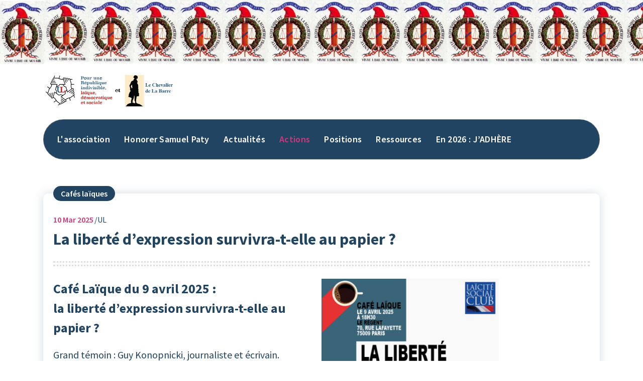

--- FILE ---
content_type: text/html; charset=UTF-8
request_url: https://unitelaique.org/index.php/category/nos-actions/cafes-laiques/
body_size: 19529
content:
<!DOCTYPE html>
<html lang="fr-FR">
	<head>
		<meta charset="UTF-8">
		<meta name="viewport" content="width=device-width, initial-scale=1">
		<link rel="profile" href="https://gmpg.org/xfn/11">
		
		<title>Cafés laïques &#8211; Unité Laïque</title>
<meta name='robots' content='max-image-preview:large' />
<link rel='dns-prefetch' href='//fonts.googleapis.com' />
<link rel="alternate" type="application/rss+xml" title="Unité Laïque &raquo; Flux" href="https://unitelaique.org/index.php/feed/" />
<link rel="alternate" type="application/rss+xml" title="Unité Laïque &raquo; Flux des commentaires" href="https://unitelaique.org/index.php/comments/feed/" />
<link rel="alternate" type="application/rss+xml" title="Unité Laïque &raquo; Flux de la catégorie Cafés laïques" href="https://unitelaique.org/index.php/category/nos-actions/cafes-laiques/feed/" />
<style id='wp-img-auto-sizes-contain-inline-css' type='text/css'>
img:is([sizes=auto i],[sizes^="auto," i]){contain-intrinsic-size:3000px 1500px}
/*# sourceURL=wp-img-auto-sizes-contain-inline-css */
</style>
<style id='wp-emoji-styles-inline-css' type='text/css'>

	img.wp-smiley, img.emoji {
		display: inline !important;
		border: none !important;
		box-shadow: none !important;
		height: 1em !important;
		width: 1em !important;
		margin: 0 0.07em !important;
		vertical-align: -0.1em !important;
		background: none !important;
		padding: 0 !important;
	}
/*# sourceURL=wp-emoji-styles-inline-css */
</style>
<style id='wp-block-library-inline-css' type='text/css'>
:root{--wp-block-synced-color:#7a00df;--wp-block-synced-color--rgb:122,0,223;--wp-bound-block-color:var(--wp-block-synced-color);--wp-editor-canvas-background:#ddd;--wp-admin-theme-color:#007cba;--wp-admin-theme-color--rgb:0,124,186;--wp-admin-theme-color-darker-10:#006ba1;--wp-admin-theme-color-darker-10--rgb:0,107,160.5;--wp-admin-theme-color-darker-20:#005a87;--wp-admin-theme-color-darker-20--rgb:0,90,135;--wp-admin-border-width-focus:2px}@media (min-resolution:192dpi){:root{--wp-admin-border-width-focus:1.5px}}.wp-element-button{cursor:pointer}:root .has-very-light-gray-background-color{background-color:#eee}:root .has-very-dark-gray-background-color{background-color:#313131}:root .has-very-light-gray-color{color:#eee}:root .has-very-dark-gray-color{color:#313131}:root .has-vivid-green-cyan-to-vivid-cyan-blue-gradient-background{background:linear-gradient(135deg,#00d084,#0693e3)}:root .has-purple-crush-gradient-background{background:linear-gradient(135deg,#34e2e4,#4721fb 50%,#ab1dfe)}:root .has-hazy-dawn-gradient-background{background:linear-gradient(135deg,#faaca8,#dad0ec)}:root .has-subdued-olive-gradient-background{background:linear-gradient(135deg,#fafae1,#67a671)}:root .has-atomic-cream-gradient-background{background:linear-gradient(135deg,#fdd79a,#004a59)}:root .has-nightshade-gradient-background{background:linear-gradient(135deg,#330968,#31cdcf)}:root .has-midnight-gradient-background{background:linear-gradient(135deg,#020381,#2874fc)}:root{--wp--preset--font-size--normal:16px;--wp--preset--font-size--huge:42px}.has-regular-font-size{font-size:1em}.has-larger-font-size{font-size:2.625em}.has-normal-font-size{font-size:var(--wp--preset--font-size--normal)}.has-huge-font-size{font-size:var(--wp--preset--font-size--huge)}.has-text-align-center{text-align:center}.has-text-align-left{text-align:left}.has-text-align-right{text-align:right}.has-fit-text{white-space:nowrap!important}#end-resizable-editor-section{display:none}.aligncenter{clear:both}.items-justified-left{justify-content:flex-start}.items-justified-center{justify-content:center}.items-justified-right{justify-content:flex-end}.items-justified-space-between{justify-content:space-between}.screen-reader-text{border:0;clip-path:inset(50%);height:1px;margin:-1px;overflow:hidden;padding:0;position:absolute;width:1px;word-wrap:normal!important}.screen-reader-text:focus{background-color:#ddd;clip-path:none;color:#444;display:block;font-size:1em;height:auto;left:5px;line-height:normal;padding:15px 23px 14px;text-decoration:none;top:5px;width:auto;z-index:100000}html :where(.has-border-color){border-style:solid}html :where([style*=border-top-color]){border-top-style:solid}html :where([style*=border-right-color]){border-right-style:solid}html :where([style*=border-bottom-color]){border-bottom-style:solid}html :where([style*=border-left-color]){border-left-style:solid}html :where([style*=border-width]){border-style:solid}html :where([style*=border-top-width]){border-top-style:solid}html :where([style*=border-right-width]){border-right-style:solid}html :where([style*=border-bottom-width]){border-bottom-style:solid}html :where([style*=border-left-width]){border-left-style:solid}html :where(img[class*=wp-image-]){height:auto;max-width:100%}:where(figure){margin:0 0 1em}html :where(.is-position-sticky){--wp-admin--admin-bar--position-offset:var(--wp-admin--admin-bar--height,0px)}@media screen and (max-width:600px){html :where(.is-position-sticky){--wp-admin--admin-bar--position-offset:0px}}

/*# sourceURL=wp-block-library-inline-css */
</style><style id='wp-block-image-inline-css' type='text/css'>
.wp-block-image>a,.wp-block-image>figure>a{display:inline-block}.wp-block-image img{box-sizing:border-box;height:auto;max-width:100%;vertical-align:bottom}@media not (prefers-reduced-motion){.wp-block-image img.hide{visibility:hidden}.wp-block-image img.show{animation:show-content-image .4s}}.wp-block-image[style*=border-radius] img,.wp-block-image[style*=border-radius]>a{border-radius:inherit}.wp-block-image.has-custom-border img{box-sizing:border-box}.wp-block-image.aligncenter{text-align:center}.wp-block-image.alignfull>a,.wp-block-image.alignwide>a{width:100%}.wp-block-image.alignfull img,.wp-block-image.alignwide img{height:auto;width:100%}.wp-block-image .aligncenter,.wp-block-image .alignleft,.wp-block-image .alignright,.wp-block-image.aligncenter,.wp-block-image.alignleft,.wp-block-image.alignright{display:table}.wp-block-image .aligncenter>figcaption,.wp-block-image .alignleft>figcaption,.wp-block-image .alignright>figcaption,.wp-block-image.aligncenter>figcaption,.wp-block-image.alignleft>figcaption,.wp-block-image.alignright>figcaption{caption-side:bottom;display:table-caption}.wp-block-image .alignleft{float:left;margin:.5em 1em .5em 0}.wp-block-image .alignright{float:right;margin:.5em 0 .5em 1em}.wp-block-image .aligncenter{margin-left:auto;margin-right:auto}.wp-block-image :where(figcaption){margin-bottom:1em;margin-top:.5em}.wp-block-image.is-style-circle-mask img{border-radius:9999px}@supports ((-webkit-mask-image:none) or (mask-image:none)) or (-webkit-mask-image:none){.wp-block-image.is-style-circle-mask img{border-radius:0;-webkit-mask-image:url('data:image/svg+xml;utf8,<svg viewBox="0 0 100 100" xmlns="http://www.w3.org/2000/svg"><circle cx="50" cy="50" r="50"/></svg>');mask-image:url('data:image/svg+xml;utf8,<svg viewBox="0 0 100 100" xmlns="http://www.w3.org/2000/svg"><circle cx="50" cy="50" r="50"/></svg>');mask-mode:alpha;-webkit-mask-position:center;mask-position:center;-webkit-mask-repeat:no-repeat;mask-repeat:no-repeat;-webkit-mask-size:contain;mask-size:contain}}:root :where(.wp-block-image.is-style-rounded img,.wp-block-image .is-style-rounded img){border-radius:9999px}.wp-block-image figure{margin:0}.wp-lightbox-container{display:flex;flex-direction:column;position:relative}.wp-lightbox-container img{cursor:zoom-in}.wp-lightbox-container img:hover+button{opacity:1}.wp-lightbox-container button{align-items:center;backdrop-filter:blur(16px) saturate(180%);background-color:#5a5a5a40;border:none;border-radius:4px;cursor:zoom-in;display:flex;height:20px;justify-content:center;opacity:0;padding:0;position:absolute;right:16px;text-align:center;top:16px;width:20px;z-index:100}@media not (prefers-reduced-motion){.wp-lightbox-container button{transition:opacity .2s ease}}.wp-lightbox-container button:focus-visible{outline:3px auto #5a5a5a40;outline:3px auto -webkit-focus-ring-color;outline-offset:3px}.wp-lightbox-container button:hover{cursor:pointer;opacity:1}.wp-lightbox-container button:focus{opacity:1}.wp-lightbox-container button:focus,.wp-lightbox-container button:hover,.wp-lightbox-container button:not(:hover):not(:active):not(.has-background){background-color:#5a5a5a40;border:none}.wp-lightbox-overlay{box-sizing:border-box;cursor:zoom-out;height:100vh;left:0;overflow:hidden;position:fixed;top:0;visibility:hidden;width:100%;z-index:100000}.wp-lightbox-overlay .close-button{align-items:center;cursor:pointer;display:flex;justify-content:center;min-height:40px;min-width:40px;padding:0;position:absolute;right:calc(env(safe-area-inset-right) + 16px);top:calc(env(safe-area-inset-top) + 16px);z-index:5000000}.wp-lightbox-overlay .close-button:focus,.wp-lightbox-overlay .close-button:hover,.wp-lightbox-overlay .close-button:not(:hover):not(:active):not(.has-background){background:none;border:none}.wp-lightbox-overlay .lightbox-image-container{height:var(--wp--lightbox-container-height);left:50%;overflow:hidden;position:absolute;top:50%;transform:translate(-50%,-50%);transform-origin:top left;width:var(--wp--lightbox-container-width);z-index:9999999999}.wp-lightbox-overlay .wp-block-image{align-items:center;box-sizing:border-box;display:flex;height:100%;justify-content:center;margin:0;position:relative;transform-origin:0 0;width:100%;z-index:3000000}.wp-lightbox-overlay .wp-block-image img{height:var(--wp--lightbox-image-height);min-height:var(--wp--lightbox-image-height);min-width:var(--wp--lightbox-image-width);width:var(--wp--lightbox-image-width)}.wp-lightbox-overlay .wp-block-image figcaption{display:none}.wp-lightbox-overlay button{background:none;border:none}.wp-lightbox-overlay .scrim{background-color:#fff;height:100%;opacity:.9;position:absolute;width:100%;z-index:2000000}.wp-lightbox-overlay.active{visibility:visible}@media not (prefers-reduced-motion){.wp-lightbox-overlay.active{animation:turn-on-visibility .25s both}.wp-lightbox-overlay.active img{animation:turn-on-visibility .35s both}.wp-lightbox-overlay.show-closing-animation:not(.active){animation:turn-off-visibility .35s both}.wp-lightbox-overlay.show-closing-animation:not(.active) img{animation:turn-off-visibility .25s both}.wp-lightbox-overlay.zoom.active{animation:none;opacity:1;visibility:visible}.wp-lightbox-overlay.zoom.active .lightbox-image-container{animation:lightbox-zoom-in .4s}.wp-lightbox-overlay.zoom.active .lightbox-image-container img{animation:none}.wp-lightbox-overlay.zoom.active .scrim{animation:turn-on-visibility .4s forwards}.wp-lightbox-overlay.zoom.show-closing-animation:not(.active){animation:none}.wp-lightbox-overlay.zoom.show-closing-animation:not(.active) .lightbox-image-container{animation:lightbox-zoom-out .4s}.wp-lightbox-overlay.zoom.show-closing-animation:not(.active) .lightbox-image-container img{animation:none}.wp-lightbox-overlay.zoom.show-closing-animation:not(.active) .scrim{animation:turn-off-visibility .4s forwards}}@keyframes show-content-image{0%{visibility:hidden}99%{visibility:hidden}to{visibility:visible}}@keyframes turn-on-visibility{0%{opacity:0}to{opacity:1}}@keyframes turn-off-visibility{0%{opacity:1;visibility:visible}99%{opacity:0;visibility:visible}to{opacity:0;visibility:hidden}}@keyframes lightbox-zoom-in{0%{transform:translate(calc((-100vw + var(--wp--lightbox-scrollbar-width))/2 + var(--wp--lightbox-initial-left-position)),calc(-50vh + var(--wp--lightbox-initial-top-position))) scale(var(--wp--lightbox-scale))}to{transform:translate(-50%,-50%) scale(1)}}@keyframes lightbox-zoom-out{0%{transform:translate(-50%,-50%) scale(1);visibility:visible}99%{visibility:visible}to{transform:translate(calc((-100vw + var(--wp--lightbox-scrollbar-width))/2 + var(--wp--lightbox-initial-left-position)),calc(-50vh + var(--wp--lightbox-initial-top-position))) scale(var(--wp--lightbox-scale));visibility:hidden}}
/*# sourceURL=https://unitelaique.org/wp-includes/blocks/image/style.min.css */
</style>
<style id='wp-block-columns-inline-css' type='text/css'>
.wp-block-columns{box-sizing:border-box;display:flex;flex-wrap:wrap!important}@media (min-width:782px){.wp-block-columns{flex-wrap:nowrap!important}}.wp-block-columns{align-items:normal!important}.wp-block-columns.are-vertically-aligned-top{align-items:flex-start}.wp-block-columns.are-vertically-aligned-center{align-items:center}.wp-block-columns.are-vertically-aligned-bottom{align-items:flex-end}@media (max-width:781px){.wp-block-columns:not(.is-not-stacked-on-mobile)>.wp-block-column{flex-basis:100%!important}}@media (min-width:782px){.wp-block-columns:not(.is-not-stacked-on-mobile)>.wp-block-column{flex-basis:0;flex-grow:1}.wp-block-columns:not(.is-not-stacked-on-mobile)>.wp-block-column[style*=flex-basis]{flex-grow:0}}.wp-block-columns.is-not-stacked-on-mobile{flex-wrap:nowrap!important}.wp-block-columns.is-not-stacked-on-mobile>.wp-block-column{flex-basis:0;flex-grow:1}.wp-block-columns.is-not-stacked-on-mobile>.wp-block-column[style*=flex-basis]{flex-grow:0}:where(.wp-block-columns){margin-bottom:1.75em}:where(.wp-block-columns.has-background){padding:1.25em 2.375em}.wp-block-column{flex-grow:1;min-width:0;overflow-wrap:break-word;word-break:break-word}.wp-block-column.is-vertically-aligned-top{align-self:flex-start}.wp-block-column.is-vertically-aligned-center{align-self:center}.wp-block-column.is-vertically-aligned-bottom{align-self:flex-end}.wp-block-column.is-vertically-aligned-stretch{align-self:stretch}.wp-block-column.is-vertically-aligned-bottom,.wp-block-column.is-vertically-aligned-center,.wp-block-column.is-vertically-aligned-top{width:100%}
/*# sourceURL=https://unitelaique.org/wp-includes/blocks/columns/style.min.css */
</style>
<style id='wp-block-group-inline-css' type='text/css'>
.wp-block-group{box-sizing:border-box}:where(.wp-block-group.wp-block-group-is-layout-constrained){position:relative}
/*# sourceURL=https://unitelaique.org/wp-includes/blocks/group/style.min.css */
</style>
<style id='wp-block-paragraph-inline-css' type='text/css'>
.is-small-text{font-size:.875em}.is-regular-text{font-size:1em}.is-large-text{font-size:2.25em}.is-larger-text{font-size:3em}.has-drop-cap:not(:focus):first-letter{float:left;font-size:8.4em;font-style:normal;font-weight:100;line-height:.68;margin:.05em .1em 0 0;text-transform:uppercase}body.rtl .has-drop-cap:not(:focus):first-letter{float:none;margin-left:.1em}p.has-drop-cap.has-background{overflow:hidden}:root :where(p.has-background){padding:1.25em 2.375em}:where(p.has-text-color:not(.has-link-color)) a{color:inherit}p.has-text-align-left[style*="writing-mode:vertical-lr"],p.has-text-align-right[style*="writing-mode:vertical-rl"]{rotate:180deg}
/*# sourceURL=https://unitelaique.org/wp-includes/blocks/paragraph/style.min.css */
</style>
<style id='global-styles-inline-css' type='text/css'>
:root{--wp--preset--aspect-ratio--square: 1;--wp--preset--aspect-ratio--4-3: 4/3;--wp--preset--aspect-ratio--3-4: 3/4;--wp--preset--aspect-ratio--3-2: 3/2;--wp--preset--aspect-ratio--2-3: 2/3;--wp--preset--aspect-ratio--16-9: 16/9;--wp--preset--aspect-ratio--9-16: 9/16;--wp--preset--color--black: #000000;--wp--preset--color--cyan-bluish-gray: #abb8c3;--wp--preset--color--white: #ffffff;--wp--preset--color--pale-pink: #f78da7;--wp--preset--color--vivid-red: #cf2e2e;--wp--preset--color--luminous-vivid-orange: #ff6900;--wp--preset--color--luminous-vivid-amber: #fcb900;--wp--preset--color--light-green-cyan: #7bdcb5;--wp--preset--color--vivid-green-cyan: #00d084;--wp--preset--color--pale-cyan-blue: #8ed1fc;--wp--preset--color--vivid-cyan-blue: #0693e3;--wp--preset--color--vivid-purple: #9b51e0;--wp--preset--gradient--vivid-cyan-blue-to-vivid-purple: linear-gradient(135deg,rgb(6,147,227) 0%,rgb(155,81,224) 100%);--wp--preset--gradient--light-green-cyan-to-vivid-green-cyan: linear-gradient(135deg,rgb(122,220,180) 0%,rgb(0,208,130) 100%);--wp--preset--gradient--luminous-vivid-amber-to-luminous-vivid-orange: linear-gradient(135deg,rgb(252,185,0) 0%,rgb(255,105,0) 100%);--wp--preset--gradient--luminous-vivid-orange-to-vivid-red: linear-gradient(135deg,rgb(255,105,0) 0%,rgb(207,46,46) 100%);--wp--preset--gradient--very-light-gray-to-cyan-bluish-gray: linear-gradient(135deg,rgb(238,238,238) 0%,rgb(169,184,195) 100%);--wp--preset--gradient--cool-to-warm-spectrum: linear-gradient(135deg,rgb(74,234,220) 0%,rgb(151,120,209) 20%,rgb(207,42,186) 40%,rgb(238,44,130) 60%,rgb(251,105,98) 80%,rgb(254,248,76) 100%);--wp--preset--gradient--blush-light-purple: linear-gradient(135deg,rgb(255,206,236) 0%,rgb(152,150,240) 100%);--wp--preset--gradient--blush-bordeaux: linear-gradient(135deg,rgb(254,205,165) 0%,rgb(254,45,45) 50%,rgb(107,0,62) 100%);--wp--preset--gradient--luminous-dusk: linear-gradient(135deg,rgb(255,203,112) 0%,rgb(199,81,192) 50%,rgb(65,88,208) 100%);--wp--preset--gradient--pale-ocean: linear-gradient(135deg,rgb(255,245,203) 0%,rgb(182,227,212) 50%,rgb(51,167,181) 100%);--wp--preset--gradient--electric-grass: linear-gradient(135deg,rgb(202,248,128) 0%,rgb(113,206,126) 100%);--wp--preset--gradient--midnight: linear-gradient(135deg,rgb(2,3,129) 0%,rgb(40,116,252) 100%);--wp--preset--font-size--small: 13px;--wp--preset--font-size--medium: 20px;--wp--preset--font-size--large: 36px;--wp--preset--font-size--x-large: 42px;--wp--preset--spacing--20: 0.44rem;--wp--preset--spacing--30: 0.67rem;--wp--preset--spacing--40: 1rem;--wp--preset--spacing--50: 1.5rem;--wp--preset--spacing--60: 2.25rem;--wp--preset--spacing--70: 3.38rem;--wp--preset--spacing--80: 5.06rem;--wp--preset--shadow--natural: 6px 6px 9px rgba(0, 0, 0, 0.2);--wp--preset--shadow--deep: 12px 12px 50px rgba(0, 0, 0, 0.4);--wp--preset--shadow--sharp: 6px 6px 0px rgba(0, 0, 0, 0.2);--wp--preset--shadow--outlined: 6px 6px 0px -3px rgb(255, 255, 255), 6px 6px rgb(0, 0, 0);--wp--preset--shadow--crisp: 6px 6px 0px rgb(0, 0, 0);}:where(.is-layout-flex){gap: 0.5em;}:where(.is-layout-grid){gap: 0.5em;}body .is-layout-flex{display: flex;}.is-layout-flex{flex-wrap: wrap;align-items: center;}.is-layout-flex > :is(*, div){margin: 0;}body .is-layout-grid{display: grid;}.is-layout-grid > :is(*, div){margin: 0;}:where(.wp-block-columns.is-layout-flex){gap: 2em;}:where(.wp-block-columns.is-layout-grid){gap: 2em;}:where(.wp-block-post-template.is-layout-flex){gap: 1.25em;}:where(.wp-block-post-template.is-layout-grid){gap: 1.25em;}.has-black-color{color: var(--wp--preset--color--black) !important;}.has-cyan-bluish-gray-color{color: var(--wp--preset--color--cyan-bluish-gray) !important;}.has-white-color{color: var(--wp--preset--color--white) !important;}.has-pale-pink-color{color: var(--wp--preset--color--pale-pink) !important;}.has-vivid-red-color{color: var(--wp--preset--color--vivid-red) !important;}.has-luminous-vivid-orange-color{color: var(--wp--preset--color--luminous-vivid-orange) !important;}.has-luminous-vivid-amber-color{color: var(--wp--preset--color--luminous-vivid-amber) !important;}.has-light-green-cyan-color{color: var(--wp--preset--color--light-green-cyan) !important;}.has-vivid-green-cyan-color{color: var(--wp--preset--color--vivid-green-cyan) !important;}.has-pale-cyan-blue-color{color: var(--wp--preset--color--pale-cyan-blue) !important;}.has-vivid-cyan-blue-color{color: var(--wp--preset--color--vivid-cyan-blue) !important;}.has-vivid-purple-color{color: var(--wp--preset--color--vivid-purple) !important;}.has-black-background-color{background-color: var(--wp--preset--color--black) !important;}.has-cyan-bluish-gray-background-color{background-color: var(--wp--preset--color--cyan-bluish-gray) !important;}.has-white-background-color{background-color: var(--wp--preset--color--white) !important;}.has-pale-pink-background-color{background-color: var(--wp--preset--color--pale-pink) !important;}.has-vivid-red-background-color{background-color: var(--wp--preset--color--vivid-red) !important;}.has-luminous-vivid-orange-background-color{background-color: var(--wp--preset--color--luminous-vivid-orange) !important;}.has-luminous-vivid-amber-background-color{background-color: var(--wp--preset--color--luminous-vivid-amber) !important;}.has-light-green-cyan-background-color{background-color: var(--wp--preset--color--light-green-cyan) !important;}.has-vivid-green-cyan-background-color{background-color: var(--wp--preset--color--vivid-green-cyan) !important;}.has-pale-cyan-blue-background-color{background-color: var(--wp--preset--color--pale-cyan-blue) !important;}.has-vivid-cyan-blue-background-color{background-color: var(--wp--preset--color--vivid-cyan-blue) !important;}.has-vivid-purple-background-color{background-color: var(--wp--preset--color--vivid-purple) !important;}.has-black-border-color{border-color: var(--wp--preset--color--black) !important;}.has-cyan-bluish-gray-border-color{border-color: var(--wp--preset--color--cyan-bluish-gray) !important;}.has-white-border-color{border-color: var(--wp--preset--color--white) !important;}.has-pale-pink-border-color{border-color: var(--wp--preset--color--pale-pink) !important;}.has-vivid-red-border-color{border-color: var(--wp--preset--color--vivid-red) !important;}.has-luminous-vivid-orange-border-color{border-color: var(--wp--preset--color--luminous-vivid-orange) !important;}.has-luminous-vivid-amber-border-color{border-color: var(--wp--preset--color--luminous-vivid-amber) !important;}.has-light-green-cyan-border-color{border-color: var(--wp--preset--color--light-green-cyan) !important;}.has-vivid-green-cyan-border-color{border-color: var(--wp--preset--color--vivid-green-cyan) !important;}.has-pale-cyan-blue-border-color{border-color: var(--wp--preset--color--pale-cyan-blue) !important;}.has-vivid-cyan-blue-border-color{border-color: var(--wp--preset--color--vivid-cyan-blue) !important;}.has-vivid-purple-border-color{border-color: var(--wp--preset--color--vivid-purple) !important;}.has-vivid-cyan-blue-to-vivid-purple-gradient-background{background: var(--wp--preset--gradient--vivid-cyan-blue-to-vivid-purple) !important;}.has-light-green-cyan-to-vivid-green-cyan-gradient-background{background: var(--wp--preset--gradient--light-green-cyan-to-vivid-green-cyan) !important;}.has-luminous-vivid-amber-to-luminous-vivid-orange-gradient-background{background: var(--wp--preset--gradient--luminous-vivid-amber-to-luminous-vivid-orange) !important;}.has-luminous-vivid-orange-to-vivid-red-gradient-background{background: var(--wp--preset--gradient--luminous-vivid-orange-to-vivid-red) !important;}.has-very-light-gray-to-cyan-bluish-gray-gradient-background{background: var(--wp--preset--gradient--very-light-gray-to-cyan-bluish-gray) !important;}.has-cool-to-warm-spectrum-gradient-background{background: var(--wp--preset--gradient--cool-to-warm-spectrum) !important;}.has-blush-light-purple-gradient-background{background: var(--wp--preset--gradient--blush-light-purple) !important;}.has-blush-bordeaux-gradient-background{background: var(--wp--preset--gradient--blush-bordeaux) !important;}.has-luminous-dusk-gradient-background{background: var(--wp--preset--gradient--luminous-dusk) !important;}.has-pale-ocean-gradient-background{background: var(--wp--preset--gradient--pale-ocean) !important;}.has-electric-grass-gradient-background{background: var(--wp--preset--gradient--electric-grass) !important;}.has-midnight-gradient-background{background: var(--wp--preset--gradient--midnight) !important;}.has-small-font-size{font-size: var(--wp--preset--font-size--small) !important;}.has-medium-font-size{font-size: var(--wp--preset--font-size--medium) !important;}.has-large-font-size{font-size: var(--wp--preset--font-size--large) !important;}.has-x-large-font-size{font-size: var(--wp--preset--font-size--x-large) !important;}
:where(.wp-block-columns.is-layout-flex){gap: 2em;}:where(.wp-block-columns.is-layout-grid){gap: 2em;}
/*# sourceURL=global-styles-inline-css */
</style>
<style id='core-block-supports-inline-css' type='text/css'>
.wp-container-core-columns-is-layout-9d6595d7{flex-wrap:nowrap;}
/*# sourceURL=core-block-supports-inline-css */
</style>

<style id='classic-theme-styles-inline-css' type='text/css'>
/*! This file is auto-generated */
.wp-block-button__link{color:#fff;background-color:#32373c;border-radius:9999px;box-shadow:none;text-decoration:none;padding:calc(.667em + 2px) calc(1.333em + 2px);font-size:1.125em}.wp-block-file__button{background:#32373c;color:#fff;text-decoration:none}
/*# sourceURL=/wp-includes/css/classic-themes.min.css */
</style>
<link rel='stylesheet' id='contact-form-7-css' href='https://unitelaique.org/wp-content/plugins/contact-form-7/includes/css/styles.css?ver=5.5.6' type='text/css' media='all' />
<link rel='stylesheet' id='menu-image-css' href='https://unitelaique.org/wp-content/plugins/menu-image/includes/css/menu-image.css?ver=3.0.8' type='text/css' media='all' />
<link rel='stylesheet' id='dashicons-css' href='https://unitelaique.org/wp-includes/css/dashicons.min.css?ver=6.9' type='text/css' media='all' />
<link rel='stylesheet' id='bootstrap-min-css' href='https://unitelaique.org/wp-content/themes/cozipress/assets/css/bootstrap.min.css?ver=6.9' type='text/css' media='all' />
<link rel='stylesheet' id='owl-carousel-min-css' href='https://unitelaique.org/wp-content/themes/cozipress/assets/css/owl.carousel.min.css?ver=6.9' type='text/css' media='all' />
<link rel='stylesheet' id='font-awesome-css' href='https://unitelaique.org/wp-content/themes/cozipress/assets/css/fonts/font-awesome/css/font-awesome.min.css?ver=6.9' type='text/css' media='all' />
<link rel='stylesheet' id='animate-css' href='https://unitelaique.org/wp-content/themes/cozipress/assets/css/animate.min.css?ver=6.9' type='text/css' media='all' />
<link rel='stylesheet' id='cozipress-editor-style-css' href='https://unitelaique.org/wp-content/themes/cozipress/assets/css/editor-style.css?ver=6.9' type='text/css' media='all' />
<link rel='stylesheet' id='cozipress-menus-css' href='https://unitelaique.org/wp-content/themes/cozipress/assets/css/classic-menu.css?ver=6.9' type='text/css' media='all' />
<link rel='stylesheet' id='cozipress-widgets-css' href='https://unitelaique.org/wp-content/themes/cozipress/assets/css/widgets.css?ver=6.9' type='text/css' media='all' />
<link rel='stylesheet' id='cozipress-main-css' href='https://unitelaique.org/wp-content/themes/cozipress/assets/css/main.css?ver=6.9' type='text/css' media='all' />
<link rel='stylesheet' id='cozipress-woo-css' href='https://unitelaique.org/wp-content/themes/cozipress/assets/css/woo.css?ver=6.9' type='text/css' media='all' />
<link rel='stylesheet' id='cozipress-media-query-css' href='https://unitelaique.org/wp-content/themes/cozipress/assets/css/responsive.css?ver=6.9' type='text/css' media='all' />
<link rel='stylesheet' id='cozipress-style-css' href='https://unitelaique.org/wp-content/themes/sipri/style.css?ver=6.9' type='text/css' media='all' />
<style id='cozipress-style-inline-css' type='text/css'>
@media (min-width: 992px) {
							.footer-parallax .cozipress-content {
								position: relative;
								margin-bottom: 109px;
								box-shadow: 0 5px 10px 0 rgb(51 51 51 / 50%);
								z-index: 1;
							}
							.footer-parallax .main-footer {
								position: fixed;
								bottom: 0;
								left: 0;
								width: 100%;
								z-index: 0;
							}
						}

.logo img, .mobile-logo img {
					max-width: 310px;
				}
.main-slider {
					    background: rgba(0, 0, 0, 0.75);
				}
.breadcrumb-area {
					min-height: 236px;
				}
.breadcrumb-area:after {
					opacity: 0.75;
				}
 body{ 
			font-size: 16px;
			line-height: 1.5;
			text-transform: inherit;
			font-style: inherit;
		}
 h1{ 
				font-size: px;
				line-height: ;
				text-transform: inherit;
				font-style: inherit;
			}
 h2{ 
				font-size: px;
				line-height: ;
				text-transform: inherit;
				font-style: inherit;
			}
 h3{ 
				font-size: px;
				line-height: ;
				text-transform: inherit;
				font-style: inherit;
			}
 h4{ 
				font-size: px;
				line-height: ;
				text-transform: inherit;
				font-style: inherit;
			}
 h5{ 
				font-size: px;
				line-height: ;
				text-transform: inherit;
				font-style: inherit;
			}
 h6{ 
				font-size: px;
				line-height: ;
				text-transform: inherit;
				font-style: inherit;
			}

/*# sourceURL=cozipress-style-inline-css */
</style>
<link rel='stylesheet' id='cozipress-fonts-css' href='//fonts.googleapis.com/css?family=Source+Sans+Pro%3Aital%2Cwght%400%2C200%3B0%2C300%3B0%2C400%3B0%2C600%3B0%2C700%3B0%2C900%3B1%2C200%3B1%2C300%3B1%2C400%3B1%2C600%3B1%2C700%3B1%2C900&#038;subset=latin%2Clatin-ext' type='text/css' media='all' />
<link rel='stylesheet' id='cozipress-parent-style-css' href='https://unitelaique.org/wp-content/themes/cozipress/style.css?ver=6.9' type='text/css' media='all' />
<link rel='stylesheet' id='sipri-style-css' href='https://unitelaique.org/wp-content/themes/sipri/style.css?ver=6.9' type='text/css' media='all' />
<link rel='stylesheet' id='sipri-responsive-css' href='https://unitelaique.org/wp-content/themes/sipri/assets/css/responsive.css?ver=6.9' type='text/css' media='all' />
<script type="text/javascript" src="https://unitelaique.org/wp-includes/js/jquery/jquery.min.js?ver=3.7.1" id="jquery-core-js"></script>
<script type="text/javascript" src="https://unitelaique.org/wp-includes/js/jquery/jquery-migrate.min.js?ver=3.4.1" id="jquery-migrate-js"></script>
<script type="text/javascript" src="https://unitelaique.org/wp-content/themes/cozipress/assets/js/wow.min.js?ver=6.9" id="wow-min-js"></script>
<link rel="https://api.w.org/" href="https://unitelaique.org/index.php/wp-json/" /><link rel="alternate" title="JSON" type="application/json" href="https://unitelaique.org/index.php/wp-json/wp/v2/categories/24" /><link rel="EditURI" type="application/rsd+xml" title="RSD" href="https://unitelaique.org/xmlrpc.php?rsd" />
<meta name="generator" content="WordPress 6.9" />
	<style type="text/css">
			h4.site-title,
		p.site-description {
			color: #CE397D;
		}
		</style>
			
		<!-- Global site tag (gtag.js) - Google Analytics -->
<script async src="https://www.googletagmanager.com/gtag/js?id=G-RH08FZFJNX"></script>
<script>
  window.dataLayer = window.dataLayer || [];
  function gtag(){dataLayer.push(arguments);}
  gtag('js', new Date());

  gtag('config', 'G-RH08FZFJNX');
</script>
		
	</head>
<body class="archive category category-cafes-laiques category-24 wp-custom-logo wp-theme-cozipress wp-child-theme-sipri homepage-3 group-blog hfeed footer-parallax" >

	<div id="page" class="site">
		<a class="skip-link screen-reader-text" href="#content">Aller au contenu</a>
	
		<a href="https://unitelaique.org/" id="custom-header" rel="home">
		<img src="https://unitelaique.org/wp-content/uploads/2021/12/IMG_0111.jpeg" width="2000" height="200" alt="Unité Laïque">
	</a>	

<!--===// Start: Main Header
    =================================-->
    <header id="main-header" class="main-header">
        <!--===// Start: Navigation Info
        =================================-->
        <div class="main-navigation-info d-none d-lg-block">
            <div class="container">
                <div class="row">
                    <div class="col-3 my-auto">
                        <div class="logo">
                            <a href="https://unitelaique.org/" class="custom-logo-link" rel="home"><img width="923" height="240" src="https://unitelaique.org/wp-content/uploads/2022/01/cropped-cropped-UL-CDLB-3-1.jpg" class="custom-logo" alt="Unité Laïque" decoding="async" fetchpriority="high" srcset="https://unitelaique.org/wp-content/uploads/2022/01/cropped-cropped-UL-CDLB-3-1.jpg 923w, https://unitelaique.org/wp-content/uploads/2022/01/cropped-cropped-UL-CDLB-3-1-300x78.jpg 300w, https://unitelaique.org/wp-content/uploads/2022/01/cropped-cropped-UL-CDLB-3-1-768x200.jpg 768w, https://unitelaique.org/wp-content/uploads/2022/01/cropped-cropped-UL-CDLB-3-1-24x6.jpg 24w, https://unitelaique.org/wp-content/uploads/2022/01/cropped-cropped-UL-CDLB-3-1-36x9.jpg 36w, https://unitelaique.org/wp-content/uploads/2022/01/cropped-cropped-UL-CDLB-3-1-48x12.jpg 48w" sizes="(max-width: 923px) 100vw, 923px" /></a>																<p class="site-description"> </p>
							                        </div>
                    </div>
                    <div class="col-9 my-auto">
                        <div class="main-menu-right main-nav-info">
                            <ul class="menu-right-list">
                                <li class="main-info-list">
                                     	
                                </li>
                            </ul>                            
                        </div>
                    </div>
                </div>
            </div>
        </div>
        <!-- End: Navigation Info
        =================================-->
        <!--===// Start: Navigation Wrapper
        =================================-->
        <div class="navigation-wrapper">
            <!--===// Start: Main Desktop Navigation
            =================================-->
            <div class="main-navigation-area d-none d-lg-block">
                <div class="main-navigation not-sticky">
                    <div class="container">
                        <div class="row">
                            <div class="col-12 my-auto">
                                <nav class="navbar-area">
                                    <div class="main-navbar">
										
                                        
                                         <ul id="menu-menu-principal" class="main-menu"><li itemscope="itemscope" itemtype="https://www.schema.org/SiteNavigationElement" id="menu-item-98" class="menu-item menu-item-type-post_type menu-item-object-page menu-item-has-children dropdown menu-item-98 nav-item"><a title="L&#039;association" href="https://unitelaique.org/index.php/qui-sommes-nous/" class="nav-link">L&#039;association</a>
<span class='mobile-collapsed d-lg-none'><button type='button' class='fa fa-chevron-right' aria-label='Mobile Collapsed'></button></span><ul class="dropdown-menu"  role="menu">
	<li itemscope="itemscope" itemtype="https://www.schema.org/SiteNavigationElement" id="menu-item-102" class="menu-item menu-item-type-post_type menu-item-object-page menu-item-102 nav-item"><a title="Bureau, Conseil d’Administration" href="https://unitelaique.org/index.php/membres-fondateurs-conseil-dadministration-bureau/" class="dropdown-item">Bureau, Conseil d’Administration</a></li>
	<li itemscope="itemscope" itemtype="https://www.schema.org/SiteNavigationElement" id="menu-item-15" class="menu-item menu-item-type-post_type menu-item-object-page menu-item-15 nav-item"><a title="Déclaration de principes" href="https://unitelaique.org/index.php/a-propos-de/" class="dropdown-item">Déclaration de principes</a></li>
	<li itemscope="itemscope" itemtype="https://www.schema.org/SiteNavigationElement" id="menu-item-17" class="menu-item menu-item-type-post_type menu-item-object-page menu-item-17 nav-item"><a title="Contact" href="https://unitelaique.org/index.php/contact/" class="dropdown-item">Contact</a></li>
</ul>
</li>
<li itemscope="itemscope" itemtype="https://www.schema.org/SiteNavigationElement" id="menu-item-7230" class="menu-item menu-item-type-post_type menu-item-object-page menu-item-has-children dropdown menu-item-7230 nav-item"><a title="Honorer Samuel Paty" href="https://unitelaique.org/index.php/honorer-samuel-paty/" class="nav-link">Honorer Samuel Paty</a>
<span class='mobile-collapsed d-lg-none'><button type='button' class='fa fa-chevron-right' aria-label='Mobile Collapsed'></button></span><ul class="dropdown-menu" aria-labelledby="mobile-collapsed d-lg-none&#039;&gt;&lt;button type=&#039;button&#039; class=&#039;fa fa-chevron-right&#039; aria-label=&#039;Mobile Collapsed&#039;&gt;&lt;/button&gt;&lt;/span&gt;&lt;ul class=" role="menu">
	<li itemscope="itemscope" itemtype="https://www.schema.org/SiteNavigationElement" id="menu-item-7066" class="menu-item menu-item-type-taxonomy menu-item-object-category menu-item-7066 nav-item"><a title="L&#039;initiative" href="https://unitelaique.org/index.php/category/actualite/honorer-samuel-paty-actualite/linitiative/" class="dropdown-item">L&#039;initiative</a></li>
	<li itemscope="itemscope" itemtype="https://www.schema.org/SiteNavigationElement" id="menu-item-7215" class="menu-item menu-item-type-taxonomy menu-item-object-category menu-item-7215 nav-item"><a title="L&#039;engagement des communes" href="https://unitelaique.org/index.php/category/actualite/honorer-samuel-paty-actualite/lengagement-des-communes/" class="dropdown-item">L&#039;engagement des communes</a></li>
	<li itemscope="itemscope" itemtype="https://www.schema.org/SiteNavigationElement" id="menu-item-7067" class="menu-item menu-item-type-taxonomy menu-item-object-category menu-item-7067 nav-item"><a title="Les rendez-vous" href="https://unitelaique.org/index.php/category/actualite/honorer-samuel-paty-actualite/les-rendez-vous/" class="dropdown-item">Les rendez-vous</a></li>
	<li itemscope="itemscope" itemtype="https://www.schema.org/SiteNavigationElement" id="menu-item-7069" class="menu-item menu-item-type-taxonomy menu-item-object-category menu-item-7069 nav-item"><a title="Carte interactive" href="https://unitelaique.org/index.php/category/actualite/honorer-samuel-paty-actualite/carte-interactive/" class="dropdown-item">Carte interactive</a></li>
	<li itemscope="itemscope" itemtype="https://www.schema.org/SiteNavigationElement" id="menu-item-7068" class="menu-item menu-item-type-taxonomy menu-item-object-category menu-item-7068 nav-item"><a title="Presse &amp; Médias" href="https://unitelaique.org/index.php/category/actualite/honorer-samuel-paty-actualite/presse-medias/" class="dropdown-item">Presse &amp; Médias</a></li>
	<li itemscope="itemscope" itemtype="https://www.schema.org/SiteNavigationElement" id="menu-item-7178" class="menu-item menu-item-type-taxonomy menu-item-object-category menu-item-7178 nav-item"><a title="Opinion des Français" href="https://unitelaique.org/index.php/category/actualite/honorer-samuel-paty/opinion-des-francais/" class="dropdown-item">Opinion des Français</a></li>
</ul>
</li>
<li itemscope="itemscope" itemtype="https://www.schema.org/SiteNavigationElement" id="menu-item-1019" class="menu-item menu-item-type-post_type menu-item-object-page menu-item-has-children dropdown menu-item-1019 nav-item"><a title="Actualités" href="https://unitelaique.org/index.php/actualitessssss/" class="nav-link">Actualités</a>
<span class='mobile-collapsed d-lg-none'><button type='button' class='fa fa-chevron-right' aria-label='Mobile Collapsed'></button></span><ul class="dropdown-menu" aria-labelledby="mobile-collapsed d-lg-none&#039;&gt;&lt;button type=&#039;button&#039; class=&#039;fa fa-chevron-right&#039; aria-label=&#039;Mobile Collapsed&#039;&gt;&lt;/button&gt;&lt;/span&gt;&lt;ul class=" role="menu">
	<li itemscope="itemscope" itemtype="https://www.schema.org/SiteNavigationElement" id="menu-item-3235" class="menu-item menu-item-type-taxonomy menu-item-object-category menu-item-3235 nav-item"><a title="Actualités d&#039;Unité Laïque" href="https://unitelaique.org/index.php/category/actualite/actualites-d-unite-laique/" class="dropdown-item">Actualités d&#039;Unité Laïque</a></li>
	<li itemscope="itemscope" itemtype="https://www.schema.org/SiteNavigationElement" id="menu-item-2238" class="menu-item menu-item-type-taxonomy menu-item-object-category menu-item-2238 nav-item"><a title="Pour l&#039;égalité femmes-hommes" href="https://unitelaique.org/index.php/category/actualite/egalitefemmeshommes/" class="dropdown-item">Pour l&#039;égalité femmes-hommes</a></li>
	<li itemscope="itemscope" itemtype="https://www.schema.org/SiteNavigationElement" id="menu-item-247" class="menu-item menu-item-type-taxonomy menu-item-object-category menu-item-247 nav-item"><a title="Actualités de la laïcité" href="https://unitelaique.org/index.php/category/actualite/actualitelaicite/" class="dropdown-item">Actualités de la laïcité</a></li>
	<li itemscope="itemscope" itemtype="https://www.schema.org/SiteNavigationElement" id="menu-item-1278" class="menu-item menu-item-type-taxonomy menu-item-object-category menu-item-1278 nav-item"><a title="Unité Laïque a lu" href="https://unitelaique.org/index.php/category/actualite/unite-laique-a-lu/" class="dropdown-item">Unité Laïque a lu</a></li>
	<li itemscope="itemscope" itemtype="https://www.schema.org/SiteNavigationElement" id="menu-item-8425" class="menu-item menu-item-type-taxonomy menu-item-object-category menu-item-8425 nav-item"><a title="Collectif Laïque National" href="https://unitelaique.org/index.php/category/actualite/collectif-laique-national/" class="dropdown-item">Collectif Laïque National</a></li>
	<li itemscope="itemscope" itemtype="https://www.schema.org/SiteNavigationElement" id="menu-item-8798" class="menu-item menu-item-type-taxonomy menu-item-object-category menu-item-has-children dropdown menu-item-8798 nav-item"><a title="120 ans de la loi de 1905" href="https://unitelaique.org/index.php/category/actualite/120-ans-de-la-loi-de-1905/" class="dropdown-item">120 ans de la loi de 1905</a>
	<span class='mobile-collapsed d-lg-none'><button type='button' class='fa fa-chevron-right' aria-label='Mobile Collapsed'></button></span><ul class="dropdown-menu" aria-labelledby="mobile-collapsed d-lg-none&#039;&gt;&lt;button type=&#039;button&#039; class=&#039;fa fa-chevron-right&#039; aria-label=&#039;Mobile Collapsed&#039;&gt;&lt;/button&gt;&lt;/span&gt;&lt;ul class=" role="menu">
		<li itemscope="itemscope" itemtype="https://www.schema.org/SiteNavigationElement" id="menu-item-9572" class="menu-item menu-item-type-taxonomy menu-item-object-category menu-item-9572 nav-item"><a title="120 ans d&#039;émancipation, Valence" href="https://unitelaique.org/index.php/category/actualite/120-ans-de-la-loi-de-1905/120-ans-demancipation-valence/" class="dropdown-item">120 ans d&#039;émancipation, Valence</a></li>
		<li itemscope="itemscope" itemtype="https://www.schema.org/SiteNavigationElement" id="menu-item-9573" class="menu-item menu-item-type-taxonomy menu-item-object-category menu-item-9573 nav-item"><a title="Liberté, liberté chérie" href="https://unitelaique.org/index.php/category/actualite/120-ans-de-la-loi-de-1905/liberte-liberte-cherie/" class="dropdown-item">Liberté, liberté chérie</a></li>
		<li itemscope="itemscope" itemtype="https://www.schema.org/SiteNavigationElement" id="menu-item-9574" class="menu-item menu-item-type-taxonomy menu-item-object-category menu-item-9574 nav-item"><a title="Prix des Hussards Noirs" href="https://unitelaique.org/index.php/category/actualite/120-ans-de-la-loi-de-1905/prix-des-hussards-noirs/" class="dropdown-item">Prix des Hussards Noirs</a></li>
		<li itemscope="itemscope" itemtype="https://www.schema.org/SiteNavigationElement" id="menu-item-9575" class="menu-item menu-item-type-taxonomy menu-item-object-category menu-item-9575 nav-item"><a title="120 ans d&#039;émancipation, et aussi..." href="https://unitelaique.org/index.php/category/actualite/120-ans-de-la-loi-de-1905/120-ans-demancipation-et-aussi/" class="dropdown-item">120 ans d&#039;émancipation, et aussi&#8230;</a></li>
		<li itemscope="itemscope" itemtype="https://www.schema.org/SiteNavigationElement" id="menu-item-9576" class="menu-item menu-item-type-taxonomy menu-item-object-category menu-item-9576 nav-item"><a title="Presse &amp; média, 120 ans de la loi de 1905" href="https://unitelaique.org/index.php/category/actualite/120-ans-de-la-loi-de-1905/presse-media-120-ans-de-la-loi-de-1905/" class="dropdown-item">Presse &amp; média, 120 ans de la loi de 1905</a></li>
	</ul>
</li>
</ul>
</li>
<li itemscope="itemscope" itemtype="https://www.schema.org/SiteNavigationElement" id="menu-item-55" class="menu-item menu-item-type-post_type menu-item-object-page current-menu-ancestor current-menu-parent current_page_parent current_page_ancestor menu-item-has-children dropdown active menu-item-55 nav-item"><a title="Actions" href="https://unitelaique.org/index.php/activite/" class="nav-link">Actions</a>
<span class='mobile-collapsed d-lg-none'><button type='button' class='fa fa-chevron-right' aria-label='Mobile Collapsed'></button></span><ul class="dropdown-menu" aria-labelledby="mobile-collapsed d-lg-none&#039;&gt;&lt;button type=&#039;button&#039; class=&#039;fa fa-chevron-right&#039; aria-label=&#039;Mobile Collapsed&#039;&gt;&lt;/button&gt;&lt;/span&gt;&lt;ul class=" role="menu">
	<li itemscope="itemscope" itemtype="https://www.schema.org/SiteNavigationElement" id="menu-item-2063" class="menu-item menu-item-type-taxonomy menu-item-object-category current-menu-item active menu-item-2063 nav-item"><a title="Cafés laïques" href="https://unitelaique.org/index.php/category/nos-actions/cafes-laiques/" class="dropdown-item" aria-current="page">Cafés laïques</a></li>
	<li itemscope="itemscope" itemtype="https://www.schema.org/SiteNavigationElement" id="menu-item-2068" class="menu-item menu-item-type-taxonomy menu-item-object-category menu-item-2068 nav-item"><a title="Colloques et tables rondes" href="https://unitelaique.org/index.php/category/nos-actions/colloques-et-tables-rondes/" class="dropdown-item">Colloques et tables rondes</a></li>
	<li itemscope="itemscope" itemtype="https://www.schema.org/SiteNavigationElement" id="menu-item-4311" class="menu-item menu-item-type-taxonomy menu-item-object-category menu-item-4311 nav-item"><a title="Les rencontres d&#039;Unité Laïque" href="https://unitelaique.org/index.php/category/nos-actions/les-rencontres-dunite-laique/" class="dropdown-item">Les rencontres d&#039;Unité Laïque</a></li>
</ul>
</li>
<li itemscope="itemscope" itemtype="https://www.schema.org/SiteNavigationElement" id="menu-item-170" class="menu-item menu-item-type-post_type menu-item-object-page menu-item-has-children dropdown menu-item-170 nav-item"><a title="Positions" href="https://unitelaique.org/index.php/communiques-de-presse/" class="nav-link">Positions</a>
<span class='mobile-collapsed d-lg-none'><button type='button' class='fa fa-chevron-right' aria-label='Mobile Collapsed'></button></span><ul class="dropdown-menu" aria-labelledby="mobile-collapsed d-lg-none&#039;&gt;&lt;button type=&#039;button&#039; class=&#039;fa fa-chevron-right&#039; aria-label=&#039;Mobile Collapsed&#039;&gt;&lt;/button&gt;&lt;/span&gt;&lt;ul class=" role="menu">
	<li itemscope="itemscope" itemtype="https://www.schema.org/SiteNavigationElement" id="menu-item-249" class="menu-item menu-item-type-taxonomy menu-item-object-category menu-item-249 nav-item"><a title="Communiqués de presse" href="https://unitelaique.org/index.php/category/communiques/" class="dropdown-item">Communiqués de presse</a></li>
	<li itemscope="itemscope" itemtype="https://www.schema.org/SiteNavigationElement" id="menu-item-3238" class="menu-item menu-item-type-taxonomy menu-item-object-category menu-item-3238 nav-item"><a title="Notes d&#039;UL" href="https://unitelaique.org/index.php/category/notesul/" class="dropdown-item">Notes d&#039;UL</a></li>
	<li itemscope="itemscope" itemtype="https://www.schema.org/SiteNavigationElement" id="menu-item-324" class="menu-item menu-item-type-taxonomy menu-item-object-category menu-item-324 nav-item"><a title="Presse et médias" href="https://unitelaique.org/index.php/category/presseetmedias/" class="dropdown-item">Presse et médias</a></li>
</ul>
</li>
<li itemscope="itemscope" itemtype="https://www.schema.org/SiteNavigationElement" id="menu-item-57" class="menu-item menu-item-type-post_type menu-item-object-page menu-item-has-children dropdown menu-item-57 nav-item"><a title="Ressources" href="https://unitelaique.org/index.php/ressources/" class="nav-link">Ressources</a>
<span class='mobile-collapsed d-lg-none'><button type='button' class='fa fa-chevron-right' aria-label='Mobile Collapsed'></button></span><ul class="dropdown-menu" aria-labelledby="mobile-collapsed d-lg-none&#039;&gt;&lt;button type=&#039;button&#039; class=&#039;fa fa-chevron-right&#039; aria-label=&#039;Mobile Collapsed&#039;&gt;&lt;/button&gt;&lt;/span&gt;&lt;ul class=" role="menu">
	<li itemscope="itemscope" itemtype="https://www.schema.org/SiteNavigationElement" id="menu-item-701" class="menu-item menu-item-type-taxonomy menu-item-object-category menu-item-701 nav-item"><a title="Textes de références" href="https://unitelaique.org/index.php/category/ressources/textes-de-references/" class="dropdown-item">Textes de références</a></li>
	<li itemscope="itemscope" itemtype="https://www.schema.org/SiteNavigationElement" id="menu-item-1208" class="menu-item menu-item-type-post_type menu-item-object-page menu-item-1208 nav-item"><a title="Moments d’Histoire" href="https://unitelaique.org/index.php/moments-dhistoire/" class="dropdown-item">Moments d’Histoire</a></li>
	<li itemscope="itemscope" itemtype="https://www.schema.org/SiteNavigationElement" id="menu-item-702" class="menu-item menu-item-type-taxonomy menu-item-object-category menu-item-702 nav-item"><a title="Enquêtes et études" href="https://unitelaique.org/index.php/category/enquetes-et-etudes/" class="dropdown-item">Enquêtes et études</a></li>
	<li itemscope="itemscope" itemtype="https://www.schema.org/SiteNavigationElement" id="menu-item-1212" class="menu-item menu-item-type-taxonomy menu-item-object-category menu-item-1212 nav-item"><a title="Sites web" href="https://unitelaique.org/index.php/category/ressources/site-web/" class="dropdown-item">Sites web</a></li>
	<li itemscope="itemscope" itemtype="https://www.schema.org/SiteNavigationElement" id="menu-item-993" class="menu-item menu-item-type-taxonomy menu-item-object-category menu-item-993 nav-item"><a title="Emissions de radio" href="https://unitelaique.org/index.php/category/ressources/emission-de-radio/" class="dropdown-item">Emissions de radio</a></li>
	<li itemscope="itemscope" itemtype="https://www.schema.org/SiteNavigationElement" id="menu-item-991" class="menu-item menu-item-type-taxonomy menu-item-object-category menu-item-991 nav-item"><a title="Revues" href="https://unitelaique.org/index.php/category/ressources/revues/" class="dropdown-item">Revues</a></li>
	<li itemscope="itemscope" itemtype="https://www.schema.org/SiteNavigationElement" id="menu-item-1008" class="menu-item menu-item-type-post_type menu-item-object-page menu-item-1008 nav-item"><a title="Livres" href="https://unitelaique.org/index.php/livres/" class="dropdown-item">Livres</a></li>
	<li itemscope="itemscope" itemtype="https://www.schema.org/SiteNavigationElement" id="menu-item-135" class="menu-item menu-item-type-post_type menu-item-object-page menu-item-135 nav-item"><a title="Vidéos" href="https://unitelaique.org/index.php/videos/" class="dropdown-item">Vidéos</a></li>
</ul>
</li>
<li itemscope="itemscope" itemtype="https://www.schema.org/SiteNavigationElement" id="menu-item-9295" class="menu-item menu-item-type-post_type menu-item-object-page menu-item-has-children dropdown menu-item-9295 nav-item"><a title="En 2026 : J’ADHÈRE" href="https://unitelaique.org/index.php/en-2026-jadhere/" class="nav-link">En 2026 : J’ADHÈRE</a>
<span class='mobile-collapsed d-lg-none'><button type='button' class='fa fa-chevron-right' aria-label='Mobile Collapsed'></button></span><ul class="dropdown-menu" aria-labelledby="mobile-collapsed d-lg-none&#039;&gt;&lt;button type=&#039;button&#039; class=&#039;fa fa-chevron-right&#039; aria-label=&#039;Mobile Collapsed&#039;&gt;&lt;/button&gt;&lt;/span&gt;&lt;ul class=" role="menu">
	<li itemscope="itemscope" itemtype="https://www.schema.org/SiteNavigationElement" id="menu-item-1858" class="menu-item menu-item-type-post_type menu-item-object-page menu-item-1858 nav-item"><a title="J’adhère" href="https://unitelaique.org/index.php/adherer/" class="dropdown-item">J’adhère</a></li>
	<li itemscope="itemscope" itemtype="https://www.schema.org/SiteNavigationElement" id="menu-item-187" class="menu-item menu-item-type-post_type menu-item-object-page menu-item-187 nav-item"><a title="Je donne" href="https://unitelaique.org/index.php/je-donne/" class="dropdown-item">Je donne</a></li>
</ul>
</li>
<li itemscope="itemscope" itemtype="https://www.schema.org/SiteNavigationElement" id="menu-item-4509" class="menu-item menu-item-type-custom menu-item-object-custom menu-item-4509 nav-item"><a title="Instagram" href="https://www.instagram.com/unitelaique/" class="nav-link"><span class="menu-image-title-hide menu-image-title">Instagram</span><span class="dashicons dashicons-instagram hide-menu-image-icons"></span></a></li>
<li itemscope="itemscope" itemtype="https://www.schema.org/SiteNavigationElement" id="menu-item-1780" class="menu-item menu-item-type-custom menu-item-object-custom menu-item-1780 nav-item"><a title="Facebook" href="https://www.facebook.com/unitelaique/" class="nav-link"><span class="menu-image-title-hide menu-image-title">Facebook</span><span class="dashicons dashicons-facebook hide-menu-image-icons"></span></a></li>
<li itemscope="itemscope" itemtype="https://www.schema.org/SiteNavigationElement" id="menu-item-1781" class="menu-item menu-item-type-custom menu-item-object-custom menu-item-1781 nav-item"><a title="Twitter" href="https://twitter.com/unitelaique" class="nav-link"><span class="menu-image-title-hide menu-image-title">Twitter</span><span class="dashicons dashicons-twitter hide-menu-image-icons"></span></a></li>
<li itemscope="itemscope" itemtype="https://www.schema.org/SiteNavigationElement" id="menu-item-1784" class="menu-item menu-item-type-custom menu-item-object-custom menu-item-1784 nav-item"><a title="YouTube" href="https://youtube.com/channel/UCTNzi2HSOADGqgN6KBhWEOw" class="nav-link"><span class="menu-image-title-hide menu-image-title">YouTube</span><span class="dashicons dashicons-youtube hide-menu-image-icons"></span></a></li>
</ul>                           
                                    </div>
                                    <div class="main-menu-right">
                                        <ul class="menu-right-list">
                                           																							
												<li class="button-area">
																									</li>
                                        </ul>                            
                                    </div>
                                </nav>
                            </div>
                        </div>
                    </div>
                </div>
            </div>
            <!--===// End:  Main Desktop Navigation
            =================================-->
            <!--===// Start: Main Mobile Navigation
            =================================-->
            <div class="main-mobile-nav not-sticky"> 
                <div class="container">
                    <div class="row">
                        <div class="col-12">
                            <div class="main-mobile-menu">
                                <div class="mobile-logo">
                                    <div class="logo">
                                        <a href="https://unitelaique.org/" class="custom-logo-link" rel="home"><img width="923" height="240" src="https://unitelaique.org/wp-content/uploads/2022/01/cropped-cropped-UL-CDLB-3-1.jpg" class="custom-logo" alt="Unité Laïque" decoding="async" srcset="https://unitelaique.org/wp-content/uploads/2022/01/cropped-cropped-UL-CDLB-3-1.jpg 923w, https://unitelaique.org/wp-content/uploads/2022/01/cropped-cropped-UL-CDLB-3-1-300x78.jpg 300w, https://unitelaique.org/wp-content/uploads/2022/01/cropped-cropped-UL-CDLB-3-1-768x200.jpg 768w, https://unitelaique.org/wp-content/uploads/2022/01/cropped-cropped-UL-CDLB-3-1-24x6.jpg 24w, https://unitelaique.org/wp-content/uploads/2022/01/cropped-cropped-UL-CDLB-3-1-36x9.jpg 36w, https://unitelaique.org/wp-content/uploads/2022/01/cropped-cropped-UL-CDLB-3-1-48x12.jpg 48w" sizes="(max-width: 923px) 100vw, 923px" /></a>																						<p class="site-description"> </p>
										                                    </div>
                                </div>
                                <div class="menu-collapse-wrap">
                                    <div class="hamburger-menu">
                                        <button type="button" class="menu-collapsed" aria-label="Menu replié">
                                            <div class="top-bun"></div>
                                            <div class="meat"></div>
                                            <div class="bottom-bun"></div>
                                        </button>
                                    </div>
                                </div>
                                <div class="main-mobile-wrapper">
                                    <div id="mobile-menu-build" class="main-mobile-build">
                                        <button type="button" class="header-close-menu close-style" aria-label="En-tête de fermeture de menu"></button>
                                    </div>
                                </div>
																	<div class="header-above-btn">
										<button type="button" class="header-above-collapse" aria-label="En-tête au dessus du repliage"><span></span></button>
									</div>
									<div class="header-above-wrapper">
										<div id="header-above-bar" class="header-above-bar"></div>
									</div>
								                            </div>
                        </div>
                    </div>
                </div>        
            </div>
            <!--===// End: Main Mobile Navigation
            =================================-->
        </div>
        <!--===// End: Navigation Wrapper
        =================================-->
    </header>
    <!-- End: Main Header
    =================================-->		
	<div id="content" class="cozipress-content">
    <div {
  text-align: center;
}>
		
		</div>
	<section id="post-section" class="post-section st-py-default">
	<div class="container">
		<div class="row gy-lg-0 gy-5 wow fadeInUp">
			<div class="col-lg-12">
				<div class="row row-cols-1 row-cols-md-1 gx-5 gy-5">
									
												<div class="col">
							<article id="post-8065" class="post-items post-grid post-single post-8065 post type-post status-publish format-standard hentry category-cafes-laiques">
			
	<div class="post-content">
		<div class="post-meta">
			<div class="post-line">
				<span class="post-list">
					<ul class="post-categories">
						<li><a href="https://unitelaique.org/index.php/2025/03/10/la-liberte-dexpression-survivra-t-elle-au-papier/"><a href="https://unitelaique.org/index.php/category/nos-actions/cafes-laiques/" rel="category tag">Cafés laïques</a></a></li>
					</ul>
				</span>
			</div>
			<div>
				<span class="post-date">
					<a href="https://unitelaique.org/index.php/2025/03/"><span>10</span> Mar 2025</a>
				</span>
				<span class="author-name">
										<a href="https://unitelaique.org/index.php/author/ul/" title="UL" class="author meta-info hide-on-mobile"><span class="author-name">UL</span></a>
				</span>
			</div>
		</div>
		<h5 class="post-title"><a href="https://unitelaique.org/index.php/2025/03/10/la-liberte-dexpression-survivra-t-elle-au-papier/" rel="bookmark">La liberté d&rsquo;expression survivra-t-elle au papier ?</a></h5>
<div class="wp-block-columns is-layout-flex wp-container-core-columns-is-layout-9d6595d7 wp-block-columns-is-layout-flex">
<div class="wp-block-column is-layout-flow wp-block-column-is-layout-flow">
<p style="font-size:26px;font-style:normal;font-weight:700">Café Laïque du 9 avril 2025 : <br>la liberté d&rsquo;expression survivra-t-elle au papier ?</p>



<p class="has-medium-font-size">Grand témoin : Guy Konopnicki, journaliste et écrivain.</p>



<p><strong>inscription : &nbsp;<em>contact@unitelaique.org</em></strong></p>



<p class="has-medium-font-size"><strong><a href="https://unitelaique.org/wp-content/uploads/2025/03/la-liberte-dexpression-survivra-t-elle-au-papier.pdf" data-type="link" data-id="https://unitelaique.org/wp-content/uploads/2025/03/la-liberte-dexpression-survivra-t-elle-au-papier.pdf">Téléchargez l&rsquo;affiche</a></strong></p>
</div>



<div class="wp-block-column is-layout-flow wp-block-column-is-layout-flow">
<figure class="wp-block-image size-large is-resized"><img decoding="async" width="724" height="1024" src="https://unitelaique.org/wp-content/uploads/2025/03/la-liberte-dexpression-survivra-t-elle-au-papier-724x1024.jpg" alt="" class="wp-image-8070" style="width:353px" srcset="https://unitelaique.org/wp-content/uploads/2025/03/la-liberte-dexpression-survivra-t-elle-au-papier-724x1024.jpg 724w, https://unitelaique.org/wp-content/uploads/2025/03/la-liberte-dexpression-survivra-t-elle-au-papier-212x300.jpg 212w, https://unitelaique.org/wp-content/uploads/2025/03/la-liberte-dexpression-survivra-t-elle-au-papier-768x1086.jpg 768w, https://unitelaique.org/wp-content/uploads/2025/03/la-liberte-dexpression-survivra-t-elle-au-papier-17x24.jpg 17w, https://unitelaique.org/wp-content/uploads/2025/03/la-liberte-dexpression-survivra-t-elle-au-papier-25x36.jpg 25w, https://unitelaique.org/wp-content/uploads/2025/03/la-liberte-dexpression-survivra-t-elle-au-papier-34x48.jpg 34w, https://unitelaique.org/wp-content/uploads/2025/03/la-liberte-dexpression-survivra-t-elle-au-papier.jpg 794w" sizes="(max-width: 724px) 100vw, 724px" /></figure>
</div>
</div>



<p></p>
	</div>
</article>						</div>
												<div class="col">
							<article id="post-8003" class="post-items post-grid post-single post-8003 post type-post status-publish format-standard hentry category-cafes-laiques">
			
	<div class="post-content">
		<div class="post-meta">
			<div class="post-line">
				<span class="post-list">
					<ul class="post-categories">
						<li><a href="https://unitelaique.org/index.php/2025/02/14/radicaliser-les-jeunes-a-la-republique/"><a href="https://unitelaique.org/index.php/category/nos-actions/cafes-laiques/" rel="category tag">Cafés laïques</a></a></li>
					</ul>
				</span>
			</div>
			<div>
				<span class="post-date">
					<a href="https://unitelaique.org/index.php/2025/02/"><span>14</span> Fév 2025</a>
				</span>
				<span class="author-name">
										<a href="https://unitelaique.org/index.php/author/ul/" title="UL" class="author meta-info hide-on-mobile"><span class="author-name">UL</span></a>
				</span>
			</div>
		</div>
		<h5 class="post-title"><a href="https://unitelaique.org/index.php/2025/02/14/radicaliser-les-jeunes-a-la-republique/" rel="bookmark">Radicaliser les jeunes à la République</a></h5>
<div class="wp-block-columns is-layout-flex wp-container-core-columns-is-layout-9d6595d7 wp-block-columns-is-layout-flex">
<div class="wp-block-column is-layout-flow wp-block-column-is-layout-flow">
<p style="font-size:26px;font-style:normal;font-weight:700">Café Laïque du 5 mars 2025 :<br>radicaliser les jeunes à la République.</p>



<p class="has-medium-font-size">Grand témoin : Zohra Bitan, intervenante professionnelle <br>des jeunes, chroniqueuse sur RMC.</p>



<p><strong>inscription : &nbsp;<em>contact@unitelaique.org</em></strong></p>



<p class="has-medium-font-size"><strong><a href="https://unitelaique.org/wp-content/uploads/2025/02/radicaliser-les-jeunes-a-la-republique.pdf" data-type="link" data-id="https://unitelaique.org/wp-content/uploads/2025/02/radicaliser-les-jeunes-a-la-republique.pdf">Téléchargez l&rsquo;affiche</a></strong></p>
</div>



<div class="wp-block-column is-layout-flow wp-block-column-is-layout-flow">
<figure class="wp-block-image size-large is-resized"><img decoding="async" width="724" height="1024" src="https://unitelaique.org/wp-content/uploads/2025/02/radicaliser-les-jeunes-a-la-republique-724x1024.jpg" alt="" class="wp-image-8004" style="width:353px" srcset="https://unitelaique.org/wp-content/uploads/2025/02/radicaliser-les-jeunes-a-la-republique-724x1024.jpg 724w, https://unitelaique.org/wp-content/uploads/2025/02/radicaliser-les-jeunes-a-la-republique-212x300.jpg 212w, https://unitelaique.org/wp-content/uploads/2025/02/radicaliser-les-jeunes-a-la-republique-768x1086.jpg 768w, https://unitelaique.org/wp-content/uploads/2025/02/radicaliser-les-jeunes-a-la-republique-1086x1536.jpg 1086w, https://unitelaique.org/wp-content/uploads/2025/02/radicaliser-les-jeunes-a-la-republique-17x24.jpg 17w, https://unitelaique.org/wp-content/uploads/2025/02/radicaliser-les-jeunes-a-la-republique-25x36.jpg 25w, https://unitelaique.org/wp-content/uploads/2025/02/radicaliser-les-jeunes-a-la-republique-34x48.jpg 34w, https://unitelaique.org/wp-content/uploads/2025/02/radicaliser-les-jeunes-a-la-republique.jpg 1240w" sizes="(max-width: 724px) 100vw, 724px" /></figure>
</div>
</div>
	</div>
</article>						</div>
												<div class="col">
							<article id="post-7819" class="post-items post-grid post-single post-7819 post type-post status-publish format-standard hentry category-actualites-d-unite-laique category-cafes-laiques">
			
	<div class="post-content">
		<div class="post-meta">
			<div class="post-line">
				<span class="post-list">
					<ul class="post-categories">
						<li><a href="https://unitelaique.org/index.php/2025/01/08/la-laicite-contre-les-religions/"><a href="https://unitelaique.org/index.php/category/actualite/actualites-d-unite-laique/" rel="category tag">Actualités d'Unité Laïque</a>, <a href="https://unitelaique.org/index.php/category/nos-actions/cafes-laiques/" rel="category tag">Cafés laïques</a></a></li>
					</ul>
				</span>
			</div>
			<div>
				<span class="post-date">
					<a href="https://unitelaique.org/index.php/2025/01/"><span>8</span> Jan 2025</a>
				</span>
				<span class="author-name">
										<a href="https://unitelaique.org/index.php/author/ul/" title="UL" class="author meta-info hide-on-mobile"><span class="author-name">UL</span></a>
				</span>
			</div>
		</div>
		<h5 class="post-title"><a href="https://unitelaique.org/index.php/2025/01/08/la-laicite-contre-les-religions/" rel="bookmark">La laïcité est-elle contre les religions?</a></h5>
<div class="wp-block-columns is-layout-flex wp-container-core-columns-is-layout-9d6595d7 wp-block-columns-is-layout-flex">
<div class="wp-block-column is-layout-flow wp-block-column-is-layout-flow">
<p style="font-size:26px;font-style:normal;font-weight:700">Café Laïque du 13 février 2025 : <br>la laïcité est-elle contre les religions?</p>



<p class="has-medium-font-size">Grand témoin : Benoît Drouot, professeur agrégé d’histoire-géographie, enseignant à l’INSPE de Reims, membre du Conseil des sages de la laïcité et des valeurs de la République.</p>



<p><strong>inscription : &nbsp;<em>contact@unitelaique.org</em></strong></p>



<p class="has-medium-font-size"><strong><a href="https://unitelaique.org/wp-content/uploads/2025/01/affiche-cafe-laique-label.pdf" data-type="link" data-id="https://unitelaique.org/wp-content/uploads/2025/01/affiche-cafe-laique-label.pdf">Téléchargez l&rsquo;affiche</a></strong></p>
</div>



<div class="wp-block-column is-layout-flow wp-block-column-is-layout-flow">
<figure class="wp-block-image size-large is-resized"><img decoding="async" width="724" height="1024" src="https://unitelaique.org/wp-content/uploads/2025/01/affiche-cafe-laique-label-pdf-724x1024.jpg" alt="" class="wp-image-8011" style="width:353px;height:auto"/></figure>
</div>
</div>
	</div>
</article>						</div>
												<div class="col">
							<article id="post-7494" class="post-items post-grid post-single post-7494 post type-post status-publish format-standard hentry category-actualites-d-unite-laique category-cafes-laiques">
			
	<div class="post-content">
		<div class="post-meta">
			<div class="post-line">
				<span class="post-list">
					<ul class="post-categories">
						<li><a href="https://unitelaique.org/index.php/2024/10/16/la-tentation-radicale-chez-les-jeunes/"><a href="https://unitelaique.org/index.php/category/actualite/actualites-d-unite-laique/" rel="category tag">Actualités d'Unité Laïque</a>, <a href="https://unitelaique.org/index.php/category/nos-actions/cafes-laiques/" rel="category tag">Cafés laïques</a></a></li>
					</ul>
				</span>
			</div>
			<div>
				<span class="post-date">
					<a href="https://unitelaique.org/index.php/2024/10/"><span>16</span> Oct 2024</a>
				</span>
				<span class="author-name">
										<a href="https://unitelaique.org/index.php/author/ul/" title="UL" class="author meta-info hide-on-mobile"><span class="author-name">UL</span></a>
				</span>
			</div>
		</div>
		<h5 class="post-title"><a href="https://unitelaique.org/index.php/2024/10/16/la-tentation-radicale-chez-les-jeunes/" rel="bookmark">La tentation radicale chez les jeunes</a></h5>
<div class="wp-block-columns is-layout-flex wp-container-core-columns-is-layout-9d6595d7 wp-block-columns-is-layout-flex">
<div class="wp-block-column is-layout-flow wp-block-column-is-layout-flow">
<p style="font-size:26px;font-style:normal;font-weight:700">Café Laïque du 20 novembre 2024 : <br>la tentation radicale chez les jeunes.</p>



<p class="has-medium-font-size">Grand témoin : Olivier Galland, sociologue spécialiste des <br>questions de jeunesse, directeur de recherche au CNRS.</p>



<p><strong>inscription :  <em>contact@unitelaique.org</em></strong></p>



<p class="has-medium-font-size"><strong><a href="https://unitelaique.org/wp-content/uploads/2024/10/new-affiche-cafe-laique.pdf" data-type="link" data-id="https://unitelaique.org/wp-content/uploads/2024/10/new-affiche-cafe-laique.pdf">Téléchargez l&rsquo;affiche</a></strong></p>
</div>



<div class="wp-block-column is-layout-flow wp-block-column-is-layout-flow">
<figure class="wp-block-image size-large is-resized"><img loading="lazy" decoding="async" width="724" height="1024" src="https://unitelaique.org/wp-content/uploads/2024/10/new-affiche-cafe-laique-724x1024.jpg" alt="" class="wp-image-7495" style="width:370px;height:auto" srcset="https://unitelaique.org/wp-content/uploads/2024/10/new-affiche-cafe-laique-724x1024.jpg 724w, https://unitelaique.org/wp-content/uploads/2024/10/new-affiche-cafe-laique-212x300.jpg 212w, https://unitelaique.org/wp-content/uploads/2024/10/new-affiche-cafe-laique-768x1086.jpg 768w, https://unitelaique.org/wp-content/uploads/2024/10/new-affiche-cafe-laique-1086x1536.jpg 1086w, https://unitelaique.org/wp-content/uploads/2024/10/new-affiche-cafe-laique-17x24.jpg 17w, https://unitelaique.org/wp-content/uploads/2024/10/new-affiche-cafe-laique-25x36.jpg 25w, https://unitelaique.org/wp-content/uploads/2024/10/new-affiche-cafe-laique-34x48.jpg 34w, https://unitelaique.org/wp-content/uploads/2024/10/new-affiche-cafe-laique.jpg 1240w" sizes="auto, (max-width: 724px) 100vw, 724px" /></figure>
</div>
</div>



<p></p>
	</div>
</article>						</div>
												<div class="col">
							<article id="post-6453" class="post-items post-grid post-single post-6453 post type-post status-publish format-standard hentry category-actualites-d-unite-laique category-actualitelaicite category-cafes-laiques">
			
	<div class="post-content">
		<div class="post-meta">
			<div class="post-line">
				<span class="post-list">
					<ul class="post-categories">
						<li><a href="https://unitelaique.org/index.php/2023/12/16/missak-manouchian-au-pantheon-2/"><a href="https://unitelaique.org/index.php/category/actualite/actualites-d-unite-laique/" rel="category tag">Actualités d'Unité Laïque</a>, <a href="https://unitelaique.org/index.php/category/actualite/actualitelaicite/" rel="category tag">Actualités de la laïcité</a>, <a href="https://unitelaique.org/index.php/category/nos-actions/cafes-laiques/" rel="category tag">Cafés laïques</a></a></li>
					</ul>
				</span>
			</div>
			<div>
				<span class="post-date">
					<a href="https://unitelaique.org/index.php/2023/12/"><span>16</span> Déc 2023</a>
				</span>
				<span class="author-name">
										<a href="https://unitelaique.org/index.php/author/ul/" title="UL" class="author meta-info hide-on-mobile"><span class="author-name">UL</span></a>
				</span>
			</div>
		</div>
		<h5 class="post-title"><a href="https://unitelaique.org/index.php/2023/12/16/missak-manouchian-au-pantheon-2/" rel="bookmark">Missak Manouchian au Panthéon.</a></h5>
<div class="wp-block-columns is-layout-flex wp-container-core-columns-is-layout-9d6595d7 wp-block-columns-is-layout-flex">
<div class="wp-block-column is-layout-flow wp-block-column-is-layout-flow">
<p style="font-size:26px;font-style:normal;font-weight:700">Café Laïque du 17 janvier 2024 : <br>Missak Manouchian au Panthéon, <br>combattant de l&rsquo;universel et de la liberté.</p>



<p class="has-medium-font-size">A quelques semaines du transfert au Panthéon des cendres de Missak Manouchian, poète, ouvrier, résistant, symbole de la résistance des étrangers, venez échanger avec Jean-Pierre Sakoun, initiateur et porteur de la démarche de panthéonisation et président du Comité « Missak Manouchian au Panthéon ». <br><br>Pour tout comprendre de la vie du héros, de la portée symbolique républicaine et universaliste de son entrée dans la temple de la République le 21 février 2024 et du processus-même de la panthéonisation. </p>



<p class="has-medium-font-size"><br><br><strong>inscription :  <em>contact@unitelaique.org</em></strong></p>
</div>



<div class="wp-block-column is-layout-flow wp-block-column-is-layout-flow">
<figure class="wp-block-image size-large is-resized"><img loading="lazy" decoding="async" width="724" height="1024" src="https://unitelaique.org/wp-content/uploads/2023/12/new-affiche-cafe-laiquev4-1-pdf-724x1024.jpg" alt="" class="wp-image-6458" style="width:383px;height:auto"/></figure>
</div>
</div>
	</div>
</article>						</div>
												<div class="col">
							<article id="post-6155" class="post-items post-grid post-single post-6155 post type-post status-publish format-standard hentry category-actualites-d-unite-laique category-cafes-laiques">
			
	<div class="post-content">
		<div class="post-meta">
			<div class="post-line">
				<span class="post-list">
					<ul class="post-categories">
						<li><a href="https://unitelaique.org/index.php/2023/10/03/6155/"><a href="https://unitelaique.org/index.php/category/actualite/actualites-d-unite-laique/" rel="category tag">Actualités d'Unité Laïque</a>, <a href="https://unitelaique.org/index.php/category/nos-actions/cafes-laiques/" rel="category tag">Cafés laïques</a></a></li>
					</ul>
				</span>
			</div>
			<div>
				<span class="post-date">
					<a href="https://unitelaique.org/index.php/2023/10/"><span>3</span> Oct 2023</a>
				</span>
				<span class="author-name">
										<a href="https://unitelaique.org/index.php/author/jeanpierre/" title="Jean-Pierre Sakoun" class="author meta-info hide-on-mobile"><span class="author-name">Jean-Pierre Sakoun</span></a>
				</span>
			</div>
		</div>
		<h5 class="post-title"><a href="https://unitelaique.org/index.php/2023/10/03/6155/" rel="bookmark">Femmes, vie, liberté. Où en est la lutte des femmes iraniennes ?</a></h5><div class="wp-block-image">
<figure class="alignleft size-full is-resized"><img loading="lazy" decoding="async" src="https://unitelaique.org/wp-content/uploads/2023/10/20231123-Affiche-CL-Femmes-iraniennes.jpg" alt="" class="wp-image-6154" style="width:346px;height:488px" width="346" height="488" srcset="https://unitelaique.org/wp-content/uploads/2023/10/20231123-Affiche-CL-Femmes-iraniennes.jpg 676w, https://unitelaique.org/wp-content/uploads/2023/10/20231123-Affiche-CL-Femmes-iraniennes-213x300.jpg 213w, https://unitelaique.org/wp-content/uploads/2023/10/20231123-Affiche-CL-Femmes-iraniennes-17x24.jpg 17w, https://unitelaique.org/wp-content/uploads/2023/10/20231123-Affiche-CL-Femmes-iraniennes-26x36.jpg 26w, https://unitelaique.org/wp-content/uploads/2023/10/20231123-Affiche-CL-Femmes-iraniennes-34x48.jpg 34w" sizes="auto, (max-width: 346px) 100vw, 346px" /></figure>
</div>


<p class="has-medium-font-size"><strong>Un an après le début de la révolte des femmes iraniennes, soutenues par beaucoup d&rsquo;hommes, qui ne veulent plus de l&rsquo;oppression islamiste sur leur corps, la répression n&rsquo;a pas cessé. Malgré cela, elles se battent et résistent.</strong></p>



<p class="has-medium-font-size"><strong>Nos conférenciers, tous deux Iraniens en France, nous diront tout de cette lutte acharnée et héroïque.</strong></p>



<p><a href="https://www.marianne.net/agora/tribunes-libres/nous-devons-nous-opposer-a-loffensive-generalisee-de-lislam-integriste-contre-la-liberte-des-femmes">« Nous devons nous opposer à l’offensive généralisée de l’islam intégriste contre la liberté des femmes » (marianne.net)</a></p>



<p class="has-medium-font-size">Café laïque avec <br><strong>Iris Farkondeh</strong>, enseignante-chercheuse franco-iranienne, Cocommissaire de l’exposition «&nbsp;Dessins de presse, retour d’exil. La révolution en Iran. coorganisatrice du Pavillon Iran au festival d’Avignon<br>et <strong>Hirbod Dehghani-Azar</strong>, avocat, ancien membre du Conseil de l’Ordre, membre du Conseil National des Barreaux, spécialiste de la révolution iranienne.</p>



<p class="has-medium-font-size"><strong>inscription : écrivez-nous à cette adresse : &nbsp;<em>contact@unitelaique.org</em></strong></p>
	</div>
</article>						</div>
												<div class="col">
							<article id="post-5525" class="post-items post-grid post-single post-5525 post type-post status-publish format-standard hentry category-cafes-laiques">
			
	<div class="post-content">
		<div class="post-meta">
			<div class="post-line">
				<span class="post-list">
					<ul class="post-categories">
						<li><a href="https://unitelaique.org/index.php/2023/05/25/les-freres-musulmans-et-la-france/"><a href="https://unitelaique.org/index.php/category/nos-actions/cafes-laiques/" rel="category tag">Cafés laïques</a></a></li>
					</ul>
				</span>
			</div>
			<div>
				<span class="post-date">
					<a href="https://unitelaique.org/index.php/2023/05/"><span>25</span> Mai 2023</a>
				</span>
				<span class="author-name">
										<a href="https://unitelaique.org/index.php/author/ul/" title="UL" class="author meta-info hide-on-mobile"><span class="author-name">UL</span></a>
				</span>
			</div>
		</div>
		<h5 class="post-title"><a href="https://unitelaique.org/index.php/2023/05/25/les-freres-musulmans-et-la-france/" rel="bookmark">Les frères musulmans et la France</a></h5><div class="wp-block-image">
<figure class="alignleft size-large is-resized"><img loading="lazy" decoding="async" src="https://unitelaique.org/wp-content/uploads/2023/05/Photo-FBB-710x1024.jpg" alt="" class="wp-image-5523" width="307" height="443" srcset="https://unitelaique.org/wp-content/uploads/2023/05/Photo-FBB-710x1024.jpg 710w, https://unitelaique.org/wp-content/uploads/2023/05/Photo-FBB-208x300.jpg 208w, https://unitelaique.org/wp-content/uploads/2023/05/Photo-FBB-768x1108.jpg 768w, https://unitelaique.org/wp-content/uploads/2023/05/Photo-FBB-1065x1536.jpg 1065w, https://unitelaique.org/wp-content/uploads/2023/05/Photo-FBB-17x24.jpg 17w, https://unitelaique.org/wp-content/uploads/2023/05/Photo-FBB-25x36.jpg 25w, https://unitelaique.org/wp-content/uploads/2023/05/Photo-FBB-33x48.jpg 33w, https://unitelaique.org/wp-content/uploads/2023/05/Photo-FBB.jpg 1420w" sizes="auto, (max-width: 307px) 100vw, 307px" /></figure>
</div>


<p class="has-medium-font-size"><br>Devant une assistance fournie de plus de 100 personnes, Florence Bergeaud-Blackler a pu exposer son travail universitaire précis et scientifique, issu d&rsquo;ue enquête sans faille sur l&#8217;emprise du frérisme en Europe et dans la République. Les auditeurs passionnés ont écouté sa conférence qui a duré plus d&rsquo;une heure, et lui poser de nombreuses questions.<br>FBB s&rsquo;est ensuite prêtée à une séance de dédicace de son livre, face à un public amical et conquis par la simplicité de l&rsquo;auteur.</p>



<p class="has-medium-font-size">Unité Laïque remercie Delphine Bürkli, maire du IXe arrondissement de Paris, Alexis Govciyan, adjoint au maire et Christophe Ducellier, DGa des services de leur engagement républicain et de leur soutien. <br>Nous remercions aussi les forces de la police municipale, du commissariat du 9e et les officiers de sécurité de FBB qui ont rendu possible cette conférence en toute sérénité.<br>N&rsquo;oublions pas qu&rsquo;en 2023 en France, lorsqu&rsquo;on parle de nos principes constitutionnels, laïcité, unité, émancipation, on doit le faire sous protection de la police contre les assassins en puissance.</p>



<p style="font-size:24px"><strong><em>Jeudi 22 juin 2023</em></strong></p>



<p style="font-size:24px"><strong>Conférence publique avec</strong> <strong><em>Florence Bergeaud-Blackler</em></strong>,</p>



<p style="font-size:24px"><strong>Anthropologue, attachée de recherche HDR au CNRS</strong></p>



<p style="font-size:24px"><strong>Auteur de <em>Le frérisme et ses réseaux. L&rsquo;enquête</em></strong></p>



<p style="font-size:24px"><strong>inscription : écrivez-nous à cette adresse : &nbsp;<em>contact@unitelaique.org</em></strong><br><br><br><br></p>



<p></p>



<p></p>



<p></p>


<div class="wp-block-image">
<figure class="aligncenter size-full is-resized"><img loading="lazy" decoding="async" src="https://unitelaique.org/wp-content/uploads/2023/05/20230525-affiche-conference-FBB-22-juin-2023.jpg" alt="" class="wp-image-5524" width="594" height="845" srcset="https://unitelaique.org/wp-content/uploads/2023/05/20230525-affiche-conference-FBB-22-juin-2023.jpg 671w, https://unitelaique.org/wp-content/uploads/2023/05/20230525-affiche-conference-FBB-22-juin-2023-211x300.jpg 211w, https://unitelaique.org/wp-content/uploads/2023/05/20230525-affiche-conference-FBB-22-juin-2023-17x24.jpg 17w, https://unitelaique.org/wp-content/uploads/2023/05/20230525-affiche-conference-FBB-22-juin-2023-25x36.jpg 25w, https://unitelaique.org/wp-content/uploads/2023/05/20230525-affiche-conference-FBB-22-juin-2023-34x48.jpg 34w" sizes="auto, (max-width: 594px) 100vw, 594px" /></figure>
</div>


<p><br><br></p>
	</div>
</article>						</div>
												<div class="col">
							<article id="post-5186" class="post-items post-grid post-single post-5186 post type-post status-publish format-standard hentry category-cafes-laiques">
			
	<div class="post-content">
		<div class="post-meta">
			<div class="post-line">
				<span class="post-list">
					<ul class="post-categories">
						<li><a href="https://unitelaique.org/index.php/2023/03/13/les-dechirements-de-la-laicite/"><a href="https://unitelaique.org/index.php/category/nos-actions/cafes-laiques/" rel="category tag">Cafés laïques</a></a></li>
					</ul>
				</span>
			</div>
			<div>
				<span class="post-date">
					<a href="https://unitelaique.org/index.php/2023/03/"><span>13</span> Mar 2023</a>
				</span>
				<span class="author-name">
										<a href="https://unitelaique.org/index.php/author/ul/" title="UL" class="author meta-info hide-on-mobile"><span class="author-name">UL</span></a>
				</span>
			</div>
		</div>
		<h5 class="post-title"><a href="https://unitelaique.org/index.php/2023/03/13/les-dechirements-de-la-laicite/" rel="bookmark"><strong>« Les déchirements de la Laïcité »</strong></a></h5><div class="wp-block-image">
<figure class="alignleft size-full is-resized"><img loading="lazy" decoding="async" src="https://unitelaique.org/wp-content/uploads/2023/03/Nathalie-Heinich.webp" alt="" class="wp-image-5190" width="258" height="348" srcset="https://unitelaique.org/wp-content/uploads/2023/03/Nathalie-Heinich.webp 195w, https://unitelaique.org/wp-content/uploads/2023/03/Nathalie-Heinich-18x24.webp 18w, https://unitelaique.org/wp-content/uploads/2023/03/Nathalie-Heinich-27x36.webp 27w, https://unitelaique.org/wp-content/uploads/2023/03/Nathalie-Heinich-36x48.webp 36w" sizes="auto, (max-width: 258px) 100vw, 258px" /></figure>
</div>


<p style="font-size:27px"><strong> <strong><em>10 mai 2023</em>.</strong></strong></p>



<p style="font-size:27px"><strong>Café Laïque avec <em>Nathalie Heinich</em></strong></p>



<p class="has-large-font-size"></p>



<p></p>



<p style="font-size:24px"><br><strong>sociologue, directrice&nbsp;de recherche au CNRS</strong>.<br><br><strong>inscription : écrivez-nous à cette adresse : <em>contact@unitelaique.org</em></strong><br><br><br></p>


<div class="wp-block-image">
<figure class="aligncenter size-full is-resized"><img loading="lazy" decoding="async" src="https://unitelaique.org/wp-content/uploads/2023/03/affiche-10-mai-2023-002.jpg" alt="" class="wp-image-5285" width="548" height="773" srcset="https://unitelaique.org/wp-content/uploads/2023/03/affiche-10-mai-2023-002.jpg 676w, https://unitelaique.org/wp-content/uploads/2023/03/affiche-10-mai-2023-002-213x300.jpg 213w, https://unitelaique.org/wp-content/uploads/2023/03/affiche-10-mai-2023-002-17x24.jpg 17w, https://unitelaique.org/wp-content/uploads/2023/03/affiche-10-mai-2023-002-26x36.jpg 26w, https://unitelaique.org/wp-content/uploads/2023/03/affiche-10-mai-2023-002-34x48.jpg 34w" sizes="auto, (max-width: 548px) 100vw, 548px" /></figure>
</div>	</div>
</article>						</div>
												<div class="col">
							<article id="post-4776" class="post-items post-grid post-single post-4776 post type-post status-publish format-standard hentry category-actualites-d-unite-laique category-cafes-laiques">
			
	<div class="post-content">
		<div class="post-meta">
			<div class="post-line">
				<span class="post-list">
					<ul class="post-categories">
						<li><a href="https://unitelaique.org/index.php/2022/12/16/delit-de-blaspheme-et-tolerance-integrale-la-liberte-de-conscience-executee/"><a href="https://unitelaique.org/index.php/category/actualite/actualites-d-unite-laique/" rel="category tag">Actualités d'Unité Laïque</a>, <a href="https://unitelaique.org/index.php/category/nos-actions/cafes-laiques/" rel="category tag">Cafés laïques</a></a></li>
					</ul>
				</span>
			</div>
			<div>
				<span class="post-date">
					<a href="https://unitelaique.org/index.php/2022/12/"><span>16</span> Déc 2022</a>
				</span>
				<span class="author-name">
										<a href="https://unitelaique.org/index.php/author/jeanpierre/" title="Jean-Pierre Sakoun" class="author meta-info hide-on-mobile"><span class="author-name">Jean-Pierre Sakoun</span></a>
				</span>
			</div>
		</div>
		<h5 class="post-title"><a href="https://unitelaique.org/index.php/2022/12/16/delit-de-blaspheme-et-tolerance-integrale-la-liberte-de-conscience-executee/" rel="bookmark"><strong>Délit de Blasphème et tolérance intégrale : la liberté de conscience exécutée</strong></a></h5><div class="wp-block-image">
<figure class="alignleft size-full"><img loading="lazy" decoding="async" width="275" height="183" src="https://unitelaique.org/wp-content/uploads/2022/11/david-di-nota.jpg" alt="" class="wp-image-4738" srcset="https://unitelaique.org/wp-content/uploads/2022/11/david-di-nota.jpg 275w, https://unitelaique.org/wp-content/uploads/2022/11/david-di-nota-24x16.jpg 24w, https://unitelaique.org/wp-content/uploads/2022/11/david-di-nota-36x24.jpg 36w, https://unitelaique.org/wp-content/uploads/2022/11/david-di-nota-48x32.jpg 48w" sizes="auto, (max-width: 275px) 100vw, 275px" /></figure>
</div>


<p class="has-medium-font-size"><br /><br /><strong>Café Laïque avec David Di Nota</strong><br /><strong>23 novembre 202</strong>2<br /><br /><br /><br /></p>


<div class="wp-block-image">
<figure class="alignleft is-resized"><img loading="lazy" decoding="async" src="https://unitelaique.org/wp-content/uploads/2022/10/20221123-AFFICHE-CAFE-LAIQUE-DAVID-DI-NOTA.jpg" alt="" class="wp-image-4612" width="292" height="413" srcset="https://unitelaique.org/wp-content/uploads/2022/10/20221123-AFFICHE-CAFE-LAIQUE-DAVID-DI-NOTA.jpg 608w, https://unitelaique.org/wp-content/uploads/2022/10/20221123-AFFICHE-CAFE-LAIQUE-DAVID-DI-NOTA-212x300.jpg 212w, https://unitelaique.org/wp-content/uploads/2022/10/20221123-AFFICHE-CAFE-LAIQUE-DAVID-DI-NOTA-17x24.jpg 17w, https://unitelaique.org/wp-content/uploads/2022/10/20221123-AFFICHE-CAFE-LAIQUE-DAVID-DI-NOTA-25x36.jpg 25w, https://unitelaique.org/wp-content/uploads/2022/10/20221123-AFFICHE-CAFE-LAIQUE-DAVID-DI-NOTA-34x48.jpg 34w" sizes="auto, (max-width: 292px) 100vw, 292px" /></figure>
</div>


<p>Le Laïcité Social Club, qui associe Unité Laïque et Le Chevalier de La Barre, était plein pour cette soirée, preuve s’il en est que la liberté de conscience et la liberté d’expression font partie de notre ADN républicain et que, quelques soient les horizons dont nous venons, nous y sommes tous viscéralement attachés. David Di Nota avait d’ailleurs répondu avec enthousiasme à notre invitation.</p>



<p>Romancier, essayiste, philosophe, docteur en sciences politiques, lui aussi, au lendemain de l’assassinat de Samuel Paty, a ressenti ce terrible et sanglant attentat contre l’Ecole de la République comme un tournant d’une force symbolique sans égale. Il s’en est saisi pour écrire son livre enquête, contre-enquête de celle menée par l’Education Nationale qui s’est soldée par ce pas de vague duquel cette institution est désormais hélas coutumière.</p>



<p>Dans ce livre David Di Nota montre comme la bienveillance truquée de l’administration assure dès le début à Samuel Paty la présomption de culpabilité. Mais aussi comme la procédure se change rapidement en verdict. C’est là que s’établit le parallèle avec le Procès de Kafka. Implacable.</p>



 <a href="https://unitelaique.org/index.php/2022/12/16/delit-de-blaspheme-et-tolerance-integrale-la-liberte-de-conscience-executee/#more-4776" class="more-link">Lire la suite</a>	</div>
</article>						</div>
												<div class="col">
							<article id="post-3562" class="post-items post-grid post-single post-3562 post type-post status-publish format-standard hentry category-actualites-d-unite-laique category-cafes-laiques">
			
	<div class="post-content">
		<div class="post-meta">
			<div class="post-line">
				<span class="post-list">
					<ul class="post-categories">
						<li><a href="https://unitelaique.org/index.php/2022/04/26/naem-bestandji-nous-parle-du-voilement-des-femmes-arme-de-guerre-contre-legalite-entre-femmes-et-hommes-et-contre-la-liberte/"><a href="https://unitelaique.org/index.php/category/actualite/actualites-d-unite-laique/" rel="category tag">Actualités d'Unité Laïque</a>, <a href="https://unitelaique.org/index.php/category/nos-actions/cafes-laiques/" rel="category tag">Cafés laïques</a></a></li>
					</ul>
				</span>
			</div>
			<div>
				<span class="post-date">
					<a href="https://unitelaique.org/index.php/2022/04/"><span>26</span> Avr 2022</a>
				</span>
				<span class="author-name">
										<a href="https://unitelaique.org/index.php/author/jeanpierre/" title="Jean-Pierre Sakoun" class="author meta-info hide-on-mobile"><span class="author-name">Jean-Pierre Sakoun</span></a>
				</span>
			</div>
		</div>
		<h5 class="post-title"><a href="https://unitelaique.org/index.php/2022/04/26/naem-bestandji-nous-parle-du-voilement-des-femmes-arme-de-guerre-contre-legalite-entre-femmes-et-hommes-et-contre-la-liberte/" rel="bookmark">Naëm Bestandji nous parle du voilement des femmes, arme de guerre contre l&rsquo;égalité entre femmes et hommes et contre la liberté.</a></h5>
<p class="has-medium-font-size"><strong>Café Laïque<br />Le Chevalier de la Barre – Unité Laïque<br />Le 22 avril 2022</strong></p>



<p>Certains thèmes, celui-ci n’en est pas le moindre, sont aujourd’hui confisqués voire détournés par des courants politiques extrémistes&nbsp;; il est plus que nécessaire de s’en saisir en apportant un éclairage net pour ouvrir le champ du débat à une discussion de fond.</p>



<p>C’est tout le geste de Naëm Bestandji, militant féministe, laïque et universaliste, auteur du livre <em>Le linceul du féminisme : caresser l’islamisme dans le sens du voile</em>. Invité à venir expliquer et débattre toute la construction intellectuelle qui anime sa pensée, Naëm Bestandji a développé un propos apaisé, clair et engagé durant ce café laïque organisé le mercredi 20 avril 2022 à Paris par le Chevalier de la Barre et Unité Laïque.</p>



 <a href="https://unitelaique.org/index.php/2022/04/26/naem-bestandji-nous-parle-du-voilement-des-femmes-arme-de-guerre-contre-legalite-entre-femmes-et-hommes-et-contre-la-liberte/#more-3562" class="more-link">Lire la suite</a>	</div>
</article>						</div>
												<div class="col">
							<article id="post-3181" class="post-items post-grid post-single post-3181 post type-post status-publish format-standard hentry category-actualites-d-unite-laique category-cafes-laiques">
			
	<div class="post-content">
		<div class="post-meta">
			<div class="post-line">
				<span class="post-list">
					<ul class="post-categories">
						<li><a href="https://unitelaique.org/index.php/2022/03/06/port-du-voile-injonction-sexiste-ou-liberte-religieuse/"><a href="https://unitelaique.org/index.php/category/actualite/actualites-d-unite-laique/" rel="category tag">Actualités d'Unité Laïque</a>, <a href="https://unitelaique.org/index.php/category/nos-actions/cafes-laiques/" rel="category tag">Cafés laïques</a></a></li>
					</ul>
				</span>
			</div>
			<div>
				<span class="post-date">
					<a href="https://unitelaique.org/index.php/2022/03/"><span>6</span> Mar 2022</a>
				</span>
				<span class="author-name">
										<a href="https://unitelaique.org/index.php/author/ul/" title="UL" class="author meta-info hide-on-mobile"><span class="author-name">UL</span></a>
				</span>
			</div>
		</div>
		<h5 class="post-title"><a href="https://unitelaique.org/index.php/2022/03/06/port-du-voile-injonction-sexiste-ou-liberte-religieuse/" rel="bookmark">Port du voile : injonction sexiste ou « liberté » religieuse</a></h5>
<div class="wp-block-image is-style-default"><figure class="alignleft size-full is-resized"><img loading="lazy" decoding="async" src="https://unitelaique.org/wp-content/uploads/2022/03/20220420-Cafe-laique-Naem-Nestandji-Affiche-definitive.jpg" alt="" class="wp-image-3183" width="387" height="547" srcset="https://unitelaique.org/wp-content/uploads/2022/03/20220420-Cafe-laique-Naem-Nestandji-Affiche-definitive.jpg 677w, https://unitelaique.org/wp-content/uploads/2022/03/20220420-Cafe-laique-Naem-Nestandji-Affiche-definitive-212x300.jpg 212w, https://unitelaique.org/wp-content/uploads/2022/03/20220420-Cafe-laique-Naem-Nestandji-Affiche-definitive-17x24.jpg 17w, https://unitelaique.org/wp-content/uploads/2022/03/20220420-Cafe-laique-Naem-Nestandji-Affiche-definitive-25x36.jpg 25w, https://unitelaique.org/wp-content/uploads/2022/03/20220420-Cafe-laique-Naem-Nestandji-Affiche-definitive-34x48.jpg 34w" sizes="auto, (max-width: 387px) 100vw, 387px" /></figure></div>



<p><strong>Le Chevalier de la Barre et Unité Laïque ont le plaisir de vous convier à notre prochain Café Laïque qui aura lieu :</strong></p>



<p><br>Le 20 avril 2022 à 18h30 :<br>Au REGENT, 70 rue Lafayette, 75009 PARIS<br>Métro CADET</p>



<p class="has-medium-font-size"><strong>Notre grand témoin : Naëm BESTANDJI</strong></p>



<p class="has-medium-font-size">Essayiste, féministe et laïque engagé,<br>auteur de :<br><strong><em>Le linceul du féminisme : caresser l&rsquo;islamisme dans le sens du voile</em></strong></p>



<p>Nous comptons sur votre présence. Inscrivez-vous par retour de mail<br>à l’adresse suivante : le.chevalier.de.la.barre.1766@gmail.com</p>
	</div>
</article>						</div>
												<div class="col">
							<article id="post-2056" class="post-items post-grid post-single post-2056 post type-post status-publish format-standard hentry category-cafes-laiques">
			
	<div class="post-content">
		<div class="post-meta">
			<div class="post-line">
				<span class="post-list">
					<ul class="post-categories">
						<li><a href="https://unitelaique.org/index.php/2021/12/16/le-chevalier-de-la-barre-et-unite-laique/"><a href="https://unitelaique.org/index.php/category/nos-actions/cafes-laiques/" rel="category tag">Cafés laïques</a></a></li>
					</ul>
				</span>
			</div>
			<div>
				<span class="post-date">
					<a href="https://unitelaique.org/index.php/2021/12/"><span>16</span> Déc 2021</a>
				</span>
				<span class="author-name">
										<a href="https://unitelaique.org/index.php/author/ul/" title="UL" class="author meta-info hide-on-mobile"><span class="author-name">UL</span></a>
				</span>
			</div>
		</div>
		<h5 class="post-title"><a href="https://unitelaique.org/index.php/2021/12/16/le-chevalier-de-la-barre-et-unite-laique/" rel="bookmark">Laïcité, Laicidad, Secularism !</a></h5>
<div class="wp-block-columns is-layout-flex wp-container-core-columns-is-layout-9d6595d7 wp-block-columns-is-layout-flex">
<div class="wp-block-column is-layout-flow wp-block-column-is-layout-flow" style="flex-basis:33.33%">
<figure class="wp-block-image size-full"><img loading="lazy" decoding="async" width="679" height="959" src="https://unitelaique.org/wp-content/uploads/2021/10/Affiche-17112021.jpg" alt="" class="wp-image-371" srcset="https://unitelaique.org/wp-content/uploads/2021/10/Affiche-17112021.jpg 679w, https://unitelaique.org/wp-content/uploads/2021/10/Affiche-17112021-212x300.jpg 212w" sizes="auto, (max-width: 679px) 100vw, 679px" /></figure>
</div>



<div class="wp-block-column is-layout-flow wp-block-column-is-layout-flow" style="flex-basis:66.66%">
<p><strong>Le Chevalier de la Barre et Unité Laïque ont le plaisir de vous convier à notre prochain Café Laïque qui aura lieu :</strong></p>



<p><br>Le 17 Novembre 2021 à 18h30 :<br>Au REGENT, 70 rue Lafayette, 75009 PARIS<br>Métro CADET</p>



<p><strong>Notre grand témoin : Renée FREGOSI</strong></p>



<p><br>• Docteur en philosophie et en sciences politiques<br>• Directrice de recherche honoraire à l’ Institut des hautes études de L’Amérique Latine de Paris 3 Sorbonne Nouvelle<br>• Ex-Directrice de l’institut du PS,<br>• Essayiste</p>



<p>Nous comptons sur votre présence. Inscrivez-vous par retour de mail<br>à l’adresse suivante : le.chevalier.de.la.barre.1766@gmail.com</p>
</div>
</div>



<p></p>
	</div>
</article>						</div>
												<div class="col">
							<article id="post-1465" class="post-items post-grid post-single post-1465 post type-post status-publish format-standard hentry category-actualites-d-unite-laique category-cafes-laiques">
			
	<div class="post-content">
		<div class="post-meta">
			<div class="post-line">
				<span class="post-list">
					<ul class="post-categories">
						<li><a href="https://unitelaique.org/index.php/2021/11/22/la-laicite-est-elle-exportable/"><a href="https://unitelaique.org/index.php/category/actualite/actualites-d-unite-laique/" rel="category tag">Actualités d'Unité Laïque</a>, <a href="https://unitelaique.org/index.php/category/nos-actions/cafes-laiques/" rel="category tag">Cafés laïques</a></a></li>
					</ul>
				</span>
			</div>
			<div>
				<span class="post-date">
					<a href="https://unitelaique.org/index.php/2021/11/"><span>22</span> Nov 2021</a>
				</span>
				<span class="author-name">
										<a href="https://unitelaique.org/index.php/author/ul/" title="UL" class="author meta-info hide-on-mobile"><span class="author-name">UL</span></a>
				</span>
			</div>
		</div>
		<h5 class="post-title"><a href="https://unitelaique.org/index.php/2021/11/22/la-laicite-est-elle-exportable/" rel="bookmark">Conférence La laïcité est-elle exportable ?</a></h5>
<p class="has-normal-font-size"><strong>Café Laïque «&nbsp;Laïcité, Laicidad, Secularism&nbsp;!&nbsp;»</strong></p>



<p>En collaboration avec l’association Le Chevalier de La Barre</p>



<p>17 novembre 2021, </p>



<p class="has-medium-font-size">Conférence par <strong>Renée Fregosi</strong>,</p>



<p>&nbsp;Docteur en philosophie et en sciences politiques&nbsp;<br />• Directrice de recherche honoraire à l’ Institut des hautes études de L’Amérique Latine de Paris 3 Sorbonne Nouvelle&nbsp;<br />• Ex-Directrice de l’institut du PS,<br />• Essayiste</p>



<p>Membre du Conseil d’administration d’<strong>Unité Laïque</strong></p>



<p>On entend souvent affirmer que la laïcité serait une spécificité française pour en minimiser la portée, en relativiser l’importance et en fait en rejeter le principe.&nbsp; Les défenseurs de la laïcité doivent par conséquent répondre sérieusement à cette question ou plutôt à cette «&nbsp;remise en question&nbsp;».</p>



<p>Il est vrai que l’esprit laïque est plus particulièrement né en France, avec la philosophie libertine et la philosophie des Lumières des 17<sup>ème</sup> et 18<sup>ème</sup> siècles, bien avant la Troisième République et la série des lois laïques entre 1880 et 1906 (fondamentales mais auxquelles on résume trop souvent la laïcité).</p>



<p>Comme tout concept, la laïcité a une origine. Cependant, comme la démocratie née en Grèce ancienne au 5<sup>ème</sup> siècle avant JC ne se cantonne pas à ce lieu et à ce temps, loin d’être propre à la France moderne la laïcité est un principe universalisable, exportable partout, «&nbsp;appropriable&nbsp;» en tout lieu, aujourd’hui comme hier et demain. Et ce, pas seulement en droit, théoriquement, mais dans les faits.</p>



<p>Ces derniers mois, une campagne politique s’est développée au Brésil et dans d’autres pays d’Amérique latine à propos de la politisation supposée de l’enseignement. La droite et notamment Bolsonaro en a fait un de ses thèmes favoris puisque ce serait «&nbsp;la gauche&nbsp;» (anciennement appelée du terme générique de «&nbsp;communisme&nbsp;») qui serait coupable de cet idéologisation de l’enseignement, de cet endoctrinement des enfants. En mars dernier, le débat a rebondi en Uruguay à partir d’une polémique provoquée par la publication sur le net d’une photo montrant des enseignants dans une manifestation politique.</p>



 <a href="https://unitelaique.org/index.php/2021/11/22/la-laicite-est-elle-exportable/#more-1465" class="more-link">Lire la suite</a>	</div>
</article>						</div>
												
									</div>
			</div>
					</div>
	</div>
</section>
<!--===// Start: Footer
    =================================-->
</div>
	
	<footer id="footer-section" class="footer-section main-footer" style="background:url('https://unitelaique.org/wp-content/uploads/2022/02/Pied-de-page-site.jpg') no-repeat inherit center center / cover rgb(0 0 0 / 0.75);background-blend-mode:multiply;">
			
			<div class="footer-main st-pt-default">
				<div class="container">
					<div class="row row-cols-1 row-cols-lg-4 row-cols-md-2 g-5">
						<div class="col wow fadeInUp"><aside id="block-15" class="widget widget_block">
<div class="wp-block-group"><div class="wp-block-group__inner-container is-layout-flow wp-block-group-is-layout-flow">
<div class="wp-block-columns is-layout-flex wp-container-core-columns-is-layout-9d6595d7 wp-block-columns-is-layout-flex">
<div class="wp-block-column is-layout-flow wp-block-column-is-layout-flow" style="flex-basis:100%"></div>
</div>



<p></p>
</div></div>
</aside></div>					</div>
				</div>
			</div>
			
        <div class="footer-copyright">
            <div class="container">
                <div class="row align-items-center gy-lg-0 gy-4">
					<div class="col-lg-6 col-md-6 col-12 text-lg-left text-md-left text-center">
						<div class="widget-left text-lg-left text-md-left text-center">
													</div>
					</div>
					<div class="col-lg-6 col-md-6 col-12 text-lg-right text-md-right text-center">
														                          
								<div class="copyright-text">
									Copyright © 2026 Unité Laïque								</div>
												</div>
                </div>
            </div>
        </div>
    </footer>
	
    <!-- Scrolling Up -->	
	<button type="button" class="scrollingUp scrolling-btn" aria-label="scrollingUp"><i class="fa fa-angle-up"></i></button>	

</div>		
<script type="speculationrules">
{"prefetch":[{"source":"document","where":{"and":[{"href_matches":"/*"},{"not":{"href_matches":["/wp-*.php","/wp-admin/*","/wp-content/uploads/*","/wp-content/*","/wp-content/plugins/*","/wp-content/themes/sipri/*","/wp-content/themes/cozipress/*","/*\\?(.+)"]}},{"not":{"selector_matches":"a[rel~=\"nofollow\"]"}},{"not":{"selector_matches":".no-prefetch, .no-prefetch a"}}]},"eagerness":"conservative"}]}
</script>
<script type="text/javascript" src="https://unitelaique.org/wp-includes/js/dist/vendor/wp-polyfill.min.js?ver=3.15.0" id="wp-polyfill-js"></script>
<script type="text/javascript" id="contact-form-7-js-extra">
/* <![CDATA[ */
var wpcf7 = {"api":{"root":"https://unitelaique.org/index.php/wp-json/","namespace":"contact-form-7/v1"}};
//# sourceURL=contact-form-7-js-extra
/* ]]> */
</script>
<script type="text/javascript" src="https://unitelaique.org/wp-content/plugins/contact-form-7/includes/js/index.js?ver=5.5.6" id="contact-form-7-js"></script>
<script type="text/javascript" src="https://unitelaique.org/wp-content/themes/cozipress/assets/js/bootstrap.min.js?ver=6.9" id="bootstrap-js"></script>
<script type="text/javascript" src="https://unitelaique.org/wp-content/themes/cozipress/assets/js/owl.carousel.min.js?ver=6.9" id="owl-carousel-js"></script>
<script type="text/javascript" src="https://unitelaique.org/wp-content/themes/cozipress/assets/js/custom.js?ver=6.9" id="cozipress-custom-js-js"></script>
<script type="text/javascript" src="https://unitelaique.org/wp-content/themes/cozipress/assets/js/theme.min.js?ver=6.9" id="cozipress-theme-js-js"></script>
<script id="wp-emoji-settings" type="application/json">
{"baseUrl":"https://s.w.org/images/core/emoji/17.0.2/72x72/","ext":".png","svgUrl":"https://s.w.org/images/core/emoji/17.0.2/svg/","svgExt":".svg","source":{"concatemoji":"https://unitelaique.org/wp-includes/js/wp-emoji-release.min.js?ver=6.9"}}
</script>
<script type="module">
/* <![CDATA[ */
/*! This file is auto-generated */
const a=JSON.parse(document.getElementById("wp-emoji-settings").textContent),o=(window._wpemojiSettings=a,"wpEmojiSettingsSupports"),s=["flag","emoji"];function i(e){try{var t={supportTests:e,timestamp:(new Date).valueOf()};sessionStorage.setItem(o,JSON.stringify(t))}catch(e){}}function c(e,t,n){e.clearRect(0,0,e.canvas.width,e.canvas.height),e.fillText(t,0,0);t=new Uint32Array(e.getImageData(0,0,e.canvas.width,e.canvas.height).data);e.clearRect(0,0,e.canvas.width,e.canvas.height),e.fillText(n,0,0);const a=new Uint32Array(e.getImageData(0,0,e.canvas.width,e.canvas.height).data);return t.every((e,t)=>e===a[t])}function p(e,t){e.clearRect(0,0,e.canvas.width,e.canvas.height),e.fillText(t,0,0);var n=e.getImageData(16,16,1,1);for(let e=0;e<n.data.length;e++)if(0!==n.data[e])return!1;return!0}function u(e,t,n,a){switch(t){case"flag":return n(e,"\ud83c\udff3\ufe0f\u200d\u26a7\ufe0f","\ud83c\udff3\ufe0f\u200b\u26a7\ufe0f")?!1:!n(e,"\ud83c\udde8\ud83c\uddf6","\ud83c\udde8\u200b\ud83c\uddf6")&&!n(e,"\ud83c\udff4\udb40\udc67\udb40\udc62\udb40\udc65\udb40\udc6e\udb40\udc67\udb40\udc7f","\ud83c\udff4\u200b\udb40\udc67\u200b\udb40\udc62\u200b\udb40\udc65\u200b\udb40\udc6e\u200b\udb40\udc67\u200b\udb40\udc7f");case"emoji":return!a(e,"\ud83e\u1fac8")}return!1}function f(e,t,n,a){let r;const o=(r="undefined"!=typeof WorkerGlobalScope&&self instanceof WorkerGlobalScope?new OffscreenCanvas(300,150):document.createElement("canvas")).getContext("2d",{willReadFrequently:!0}),s=(o.textBaseline="top",o.font="600 32px Arial",{});return e.forEach(e=>{s[e]=t(o,e,n,a)}),s}function r(e){var t=document.createElement("script");t.src=e,t.defer=!0,document.head.appendChild(t)}a.supports={everything:!0,everythingExceptFlag:!0},new Promise(t=>{let n=function(){try{var e=JSON.parse(sessionStorage.getItem(o));if("object"==typeof e&&"number"==typeof e.timestamp&&(new Date).valueOf()<e.timestamp+604800&&"object"==typeof e.supportTests)return e.supportTests}catch(e){}return null}();if(!n){if("undefined"!=typeof Worker&&"undefined"!=typeof OffscreenCanvas&&"undefined"!=typeof URL&&URL.createObjectURL&&"undefined"!=typeof Blob)try{var e="postMessage("+f.toString()+"("+[JSON.stringify(s),u.toString(),c.toString(),p.toString()].join(",")+"));",a=new Blob([e],{type:"text/javascript"});const r=new Worker(URL.createObjectURL(a),{name:"wpTestEmojiSupports"});return void(r.onmessage=e=>{i(n=e.data),r.terminate(),t(n)})}catch(e){}i(n=f(s,u,c,p))}t(n)}).then(e=>{for(const n in e)a.supports[n]=e[n],a.supports.everything=a.supports.everything&&a.supports[n],"flag"!==n&&(a.supports.everythingExceptFlag=a.supports.everythingExceptFlag&&a.supports[n]);var t;a.supports.everythingExceptFlag=a.supports.everythingExceptFlag&&!a.supports.flag,a.supports.everything||((t=a.source||{}).concatemoji?r(t.concatemoji):t.wpemoji&&t.twemoji&&(r(t.twemoji),r(t.wpemoji)))});
//# sourceURL=https://unitelaique.org/wp-includes/js/wp-emoji-loader.min.js
/* ]]> */
</script>
</body>
</html>
